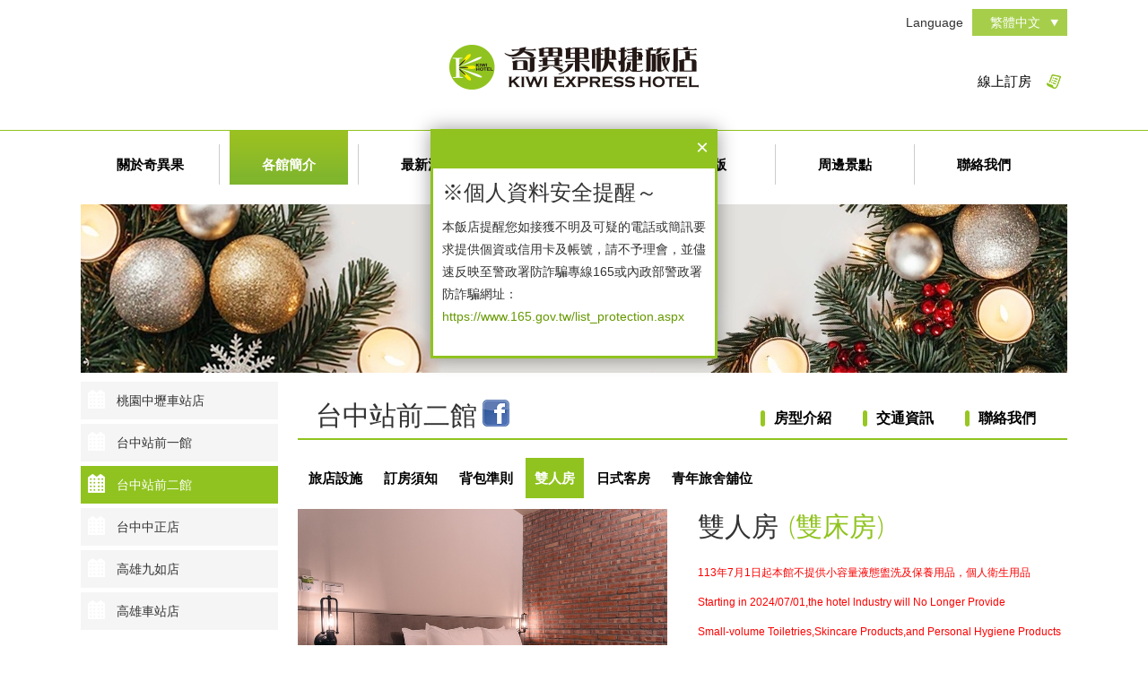

--- FILE ---
content_type: text/html;charset=utf-8
request_url: https://www.rs-kiwihotel.com/web/summary/49/96
body_size: 33143
content:
<!doctype html>
<html>
<head>
<meta http-equiv="Content-Type" content="text/html; charset=utf-8" />
<title>台灣自由行|背包客旅店|高雄旅館--奇異果快捷旅店</title>
<meta name="keywords" content="出差住宿、Taiwan hotel、台中飯店、台灣自由行、背包客住宿、背包客旅店、台中旅館、高雄旅館、出差旅館、台中住宿、高雄住宿">
<meta name="description" content="奇異果快捷旅店是瑞石旅館事業集團旗下第一個獨立品牌，「從旅客的角度出發，用心服務與旅客互動」，目前分店有台中旅館.高雄旅館，主打平價時尚.乾淨，是自由行.陸客自由行.背包客住宿就找奇異果旅館、旅店、飯店.出差住宿旅館推薦">
<meta name="viewport" content="width=device-width, initial-scale=1.0, maximum-scale=1.0, user-scalable=0">
<script type="text/javascript" src="https://www.rs-kiwihotel.com/files/js/jquery-1.10.2.min.js"></script>
<script src="https://www.rs-kiwihotel.com/files/js/libs/jquery-1.8.3.min.js"></script> 
<script src="https://www.rs-kiwihotel.com/files/js/libs/jquery-debounce-min.js"></script>
<script src="https://www.rs-kiwihotel.com/files/js/libs/jquery.easing.min.js"></script>
<script src="https://www.rs-kiwihotel.com/files/js/libs/jquery.fittoparent.js"></script>
<script src="https://www.rs-kiwihotel.com/files/js/libs/jquery.localscroll.js"></script>
<script src="https://www.rs-kiwihotel.com/files/js/libs/jquery.scrollto.js"></script>
<script src="https://www.rs-kiwihotel.com/files/js/jquery.cycle/jquery.cycle2.min.js"></script>
<script src="https://www.rs-kiwihotel.com/files/js/jquery.cycle/jquery.cycle2.center.js"></script>
<script src="https://www.rs-kiwihotel.com/files/js/effect.js"></script>
<div id="fb-root"></div>
<script>(function(d, s, id) {
  var js, fjs = d.getElementsByTagName(s)[0];
  if (d.getElementById(id)) return;
  js = d.createElement(s); js.id = id;
  js.src = "//connect.facebook.net/zh_TW/sdk.js#xfbml=1&version=v2.5&appId=254778814538920";
  fjs.parentNode.insertBefore(js, fjs);
}(document, 'script', 'facebook-jssdk'));</script>

<link rel="stylesheet" href="https://www.rs-kiwihotel.com/files/js/css/jquery-ui-1.10.3.custom.min.css" />
<script src="https://www.rs-kiwihotel.com/files/js/jquery-ui-1.10.3.custom.min.js"></script>

<!-- 針對 IE7 使用者顯示 Chrome 安裝提示 --> 
<!--[if lt IE 7 ]>
<script>
  $body.attr({style:"overflow: hidden !important; background-attachment: fixed !important;"});
  $('#wrapper').attr({style:"display: none !important;"});
</script>
<div class="ie">
  <p><img src="images/old.png" width="36" height="35"  alt=""/></p>
  <h2>您瀏覽器版本太舊了</h2>
  <h4>Internet Explorer 6 於2001年8月27日發行</h4>
  <h4>Internet Explorer 7 於2006年10月18日發行之後就沒有再發行過次要更新版本</h4>
  <p>節錄自 <a href="http://zh.wikipedia.org/wiki/Internet_Explorer_7" target="_blank">維基百科</a> ， 建議使用 <a href="http://www.google.com/intl/zh-TW/chrome/" target="_blank">google chrome 瀏覽器</a></p> 
</div>
<![endif]-->

<link href="https://www.rs-kiwihotel.com/files/css/base.css" rel="stylesheet" type="text/css" />
<link href="https://www.rs-kiwihotel.com/files/css/main.css" rel="stylesheet" type="text/css" />
<link href='https://fonts.googleapis.com/css?family=Lato:300,400' rel='stylesheet' type='text/css'>
<link rel="stylesheet" href="https://maxcdn.bootstrapcdn.com/font-awesome/4.4.0/css/font-awesome.min.css">

<script type="text/javascript">
	var _Base_Url = 'https://www.rs-kiwihotel.com';
	var _page = 'summary';
</script>

<script>
  (function(i,s,o,g,r,a,m){i['GoogleAnalyticsObject']=r;i[r]=i[r]||function(){
  (i[r].q=i[r].q||[]).push(arguments)},i[r].l=1*new Date();a=s.createElement(o),
  m=s.getElementsByTagName(o)[0];a.async=1;a.src=g;m.parentNode.insertBefore(a,m)
  })(window,document,'script','//www.google-analytics.com/analytics.js','ga');

  ga('create', 'UA-35991015-12', 'auto');
  ga('send', 'pageview');

</script><link type="text/css" href="http://kiwi.magic99-seo.com/files/js/fancyBox2/source/jquery.fancybox.css" rel="stylesheet">
<script type="text/javascript" src="http://kiwi.magic99-seo.com/files/js/fancyBox2/source/jquery.fancybox.js"></script>
<script type="text/javascript">
		$(function() {
			$('.pic_list>a').fancybox();
		}); 
	</script>
<meta property="og:title" content="台中站前二館" />
<meta property="og:type" content="article" />
<meta property="og:image" content="https://www.rs-kiwihotel.com/upload/201410281615352717.jpg" />
<!--<meta property="og:url" content="" />-->
<meta property="og:description" content="114年起旅宿業不提供小容量液態盥洗及保養用品，個人衛生用品
Starting in 2025,the hotel lndustry will No Longer Provide
Small-volume Toiletries,Skincare Products,and Personal Hygiene Products


	住房基本人數：2人
	房間坪數：約5坪
	地　　板：地毯
	浴　　室：部分浴缸/部分淋浴
	窗　　戶：部分有
	此床型為兩張單人床併床房型，可接受者再行下訂
	刷卡服務：接受VISA、MasterCard&nbsp;、國旅卡
	提供加人服務，現場加收費用：NT300元／人，費用內含:備品、枕頭、棉被（最多加1人）
	平日定義：週日~週四，假日定義：週五、週六
	登記入住時間：17:00，辦理退房時間：12:00
	房價已包含稅金和服務費
	注意事項：不可攜帶寵物、不可烹煮
	房間照片為現場實際拍攝之代表照片，房型依現場排房為主
	如有加床或其他特殊需求請旅客事先告知，以便本旅店提前為您準備!
	本旅店官網房價僅適用於官網訂房優惠!
	現場住宿房價及特殊例假日規定,如:連續假日、跨年、農曆過年...等,依現場公告為主，本旅店享有最終房價解釋權!

" />
</head>
<body>

<div id="wrapper">
  <!--header-->
  <div id="header">
    <div id="mobile_menu">
     <div id="mobile_lan">
        <div class="lan_header">
            <span>繁體中文</span>
            <ul class="lan_menu">
                <li><a href="http://cn.rs-kiwihotel.com/">簡体中文</a></li>
				<li><a href="http://en.rs-kiwihotel.com/">English</a></li>
                <li><a href="http://jp.rs-kiwihotel.com/">日本語</a></li>
            </ul>
        </div>
    </div>
    
    </div>
    <div id="logo"><a href="https://www.rs-kiwihotel.com"><img src="https://www.rs-kiwihotel.com/files/img/logo.png"/></a></div>
    <div id="lan">
        <div class="lan_header">
            <b>Language</b>
            <span>繁體中文</span>
            <ul class="lan_menu">
				<li><a href="http://cn.rs-kiwihotel.com/">簡体中文</a></li>
				<li><a href="http://en.rs-kiwihotel.com/">English</a></li>
				<li><a href="http://jp.rs-kiwihotel.com/">日本語</a></li>
            </ul>
        </div>
    </div>
    <div id="booking">
        <a href="#" class="subheader">線上訂房</a>
        <div class="submenu"> 
		              <a class="booking_tip_show" href="https://booking.taiwantravelmap.com/user/booking.aspx?m=853&lg=ch" target="_blank">桃園中壢車站店</a>
                      <a class="booking_tip_show" href="https://booking.taiwantravelmap.com/user/booking.aspx?m=318" target="_blank">台中站前一館</a>
                      <a class="booking_tip_show" href="https://booking.taiwantravelmap.com/user/booking.aspx?m=323" target="_blank">台中站前二館</a>
                      <a class="booking_tip_show" href="https://booking.taiwantravelmap.com/user/booking.aspx?m=317" target="_blank">台中中正店</a>
                      <a class="booking_tip_show" href="https://booking.taiwantravelmap.com/user/booking.aspx?m=329" target="_blank">高雄九如店</a>
                      <a class="booking_tip_show" href="https://booking.taiwantravelmap.com/user/booking.aspx?m=330" target="_blank">高雄車站店</a>
                  </div>
    </div>
    <div id="top_menu">
        <ul>
            <li><a href="https://www.rs-kiwihotel.com/web/about">關於奇異果</a></li>
            <li><a href="https://www.rs-kiwihotel.com/web/summary" class="cur">各館簡介</a></li>
            <li><a href="https://www.rs-kiwihotel.com/web/news">最新消息</a></li>
            <li><a href="https://www.rs-kiwihotel.com/web/media">媒體報導</a></li>
            <li><a href="https://www.rs-kiwihotel.com/web/guestbook">留言版</a></li>
            <li><a href="https://www.rs-kiwihotel.com/web/periphery">周邊景點</a></li>
            <li><a href="https://www.rs-kiwihotel.com/web/contact">聯絡我們</a></li> 
        </ul>
    </div> 
</div>
<script type="text/javascript">
	function reservationRoom(obj){
		var obj = $(obj);
		
		if(obj.val() != ''){
			window.open(obj.val());
		}
	}
</script>
  <!--content-->
  <div id="content">
        <div id="banner" ><img src="https://www.rs-kiwihotel.com/upload/otherAd_2.jpg" /></div>

    <div id="left_block">
      <div id="left_menu" class="summary">
        <ul>
                  <li><a href="https://www.rs-kiwihotel.com/web/summary/56">桃園中壢車站店</a></li>
                  <li><a href="https://www.rs-kiwihotel.com/web/summary/51">台中站前一館</a></li>
                  <li><a href="https://www.rs-kiwihotel.com/web/summary/49" class="cur">台中站前二館</a></li>
                  <li><a href="https://www.rs-kiwihotel.com/web/summary/43">台中中正店</a></li>
                  <li><a href="https://www.rs-kiwihotel.com/web/summary/45">高雄九如店</a></li>
                  <li><a href="https://www.rs-kiwihotel.com/web/summary/50">高雄車站店</a></li>
                </ul>
      </div>
      <div id="ad_box">
        <div class="cycle-slideshow"
        data-cycle-slides=">a"
        data-cycle-timeout="4000"
        data-cycle-center-horz="true"
        data-cycle-center-vert="true"
        data-cycle-loader="true" 
        data-allow-wrap="true"  
        >
              <a href="https://booking.taiwantravelmap.com/user/booking.aspx?m=317"><img src="https://www.rs-kiwihotel.com/upload/banner1/1.jpg" alt=""/></a>
    <a href=""><img src="https://www.rs-kiwihotel.com/upload/banner1/2.jpg" alt=""/></a>
    <a href="https://booking.taiwantravelmap.com/user/booking.aspx?m=330"><img src="https://www.rs-kiwihotel.com/upload/banner1/3.jpg" alt=""/></a>
    <a href="https://booking.taiwantravelmap.com/user/booking.aspx?m=323"><img src="https://www.rs-kiwihotel.com/upload/banner1/4.jpg" alt=""/></a>
    <a href="https://booking.taiwantravelmap.com/user/booking.aspx?m=329"><img src="https://www.rs-kiwihotel.com/upload/banner1/5.jpg" alt=""/></a>
        </div>
      </div>
    </div>
    
    <div id="main_block">
      <div id="summary_box">
              <div class="links">
          <a href="https://www.rs-kiwihotel.com/web/summary/49">房型介紹</a>
          <a href="https://www.rs-kiwihotel.com/web/summary_t/49">交通資訊</a>
          <a href="https://www.rs-kiwihotel.com/web/summary_c/49">聯絡我們</a>
        </div>
        <h1>台中站前二館 
        			<a href="https://www.facebook.com/profile.php?id=100063904181533&ref=pages_you_manage"><img src="https://www.rs-kiwihotel.com/upload/201601111449456439.png" style="max-height: 50px; max-width: 50px;" /></a>
				</h1>
        <div class="list">
          <ul>
			              <li><a href="https://www.rs-kiwihotel.com/web/summary/49/95">旅店設施</a></li>
                          <li><a href="https://www.rs-kiwihotel.com/web/summary/49/93">訂房須知</a></li>
                          <li><a href="https://www.rs-kiwihotel.com/web/summary/49/94">背包準則</a></li>
                          <li><a href="https://www.rs-kiwihotel.com/web/summary/49/96" class="cur">雙人房</a></li>
                          <li><a href="https://www.rs-kiwihotel.com/web/summary/49/97">日式客房</a></li>
                          <li><a href="https://www.rs-kiwihotel.com/web/summary/49/98">青年旅舍舖位</a></li>
                      </ul>
          <div class="clear"></div>
        </div>
        	<script type="text/javascript">
		$(function() {
			$('.pic_list>a').fancybox();
		}); 
	</script>
        <div class="cover">
          <div class="slideshow"
            data-cycle-timeout="0"
            data-cycle-speed="800"
            data-cycle-manual-speed="600"
            data-cycle-center-horz="true"
            data-cycle-center-vert="true"
            data-cycle-loader="true" 
            data-allow-wrap="true"
            data-cycle-pager=" .pic_list"
            data-cycle-pager-template="<a href= {{src}} class='fitimg item' data-fancybox-group='gallery'><img src= {{src}} /></a>"
            data-cycle-auto-height=container
            data-cycle-pager-event="mouseover"
            >
                               <img src="https://www.rs-kiwihotel.com/upload/201410281615352717.jpg" />
                               <img src="https://www.rs-kiwihotel.com/upload/201410281629270161.jpg" />
                               <img src="https://www.rs-kiwihotel.com/upload/201410281629271441.jpg" />
                               <img src="https://www.rs-kiwihotel.com/upload/201410281615351945.jpg" />
                               <img src="https://www.rs-kiwihotel.com/upload/201410281615358101.jpg" />
                               <img src="https://www.rs-kiwihotel.com/upload/201410281617163187.jpg" />
                               <img src="https://www.rs-kiwihotel.com/upload/201410281615340169.jpg" />
                               <img src="https://www.rs-kiwihotel.com/upload/201410281615345474.jpg" />
                               <img src="https://www.rs-kiwihotel.com/upload/201410281616162868.jpg" />
                               <img src="https://www.rs-kiwihotel.com/upload/201410281615346489.jpg" />
                               <img src="https://www.rs-kiwihotel.com/upload/201410281616163293.jpg" />
                               <img src="https://www.rs-kiwihotel.com/upload/201410281634544688.jpg" />
                               <img src="https://www.rs-kiwihotel.com/upload/201410281615341490.jpg" />
                               <img src="https://www.rs-kiwihotel.com/upload/201410281615347321.jpg" />
                               <img src="https://www.rs-kiwihotel.com/upload/201410281615348992.jpg" />
                               <img src="https://www.rs-kiwihotel.com/upload/201410281615352357.jpg" />
                               <img src="https://www.rs-kiwihotel.com/upload/201410281635179514.jpg" />
                               <img src="https://www.rs-kiwihotel.com/upload/201410281617428536.jpg" />
                               <img src="https://www.rs-kiwihotel.com/upload/201410281617436365.jpg" />
                               <img src="https://www.rs-kiwihotel.com/upload/201410281618374489.jpg" />
                               <img src="https://www.rs-kiwihotel.com/upload/201410281634545089.jpg" />
                               <img src="https://www.rs-kiwihotel.com/upload/201410281620153791.jpg" />
                               <img src="https://www.rs-kiwihotel.com/upload/201410281618374633.jpg" />
                               <img src="https://www.rs-kiwihotel.com/upload/201410281620152992.jpg" />
                               <img src="https://www.rs-kiwihotel.com/upload/201410281635179492.jpg" />
                               <img src="https://www.rs-kiwihotel.com/upload/202404212047188752.jpg" />
                      </div>
            <div class="pic_list"></div>
        </div>
        <div class="info">
          <div class="title">雙人房<span>(雙床房)</span></div>
          <h4><span style="font-size:12px"><span style="color:rgb(255, 0, 0); font-family:微軟正黑體,microsoft jhenghei,helvetica,arial,sans-serif">113年7月1日起本館不提供小容量液態盥洗及保養用品，個人衛生用品</span><br />
<span style="color:rgb(255, 0, 0); font-family:微軟正黑體,microsoft jhenghei,helvetica,arial,sans-serif">Starting in 2024/07/01,the hotel lndustry will No Longer Provide</span><br />
<span style="color:rgb(255, 0, 0); font-family:微軟正黑體,microsoft jhenghei,helvetica,arial,sans-serif">Small-volume Toiletries,Skincare Products,and Personal Hygiene Products</span></span></h4>
          
            <div class="spe">
            <table>
			<tr>                    <td>住宿</td>
                                <td>簡約</td>
                                <td>豪華</td>
                                <td>其他</td>
                                <td>政策</td>
            </tr><tr>                    <td>定價</td>
                                <td>6800</td>
                                <td>6800</td>
                                <td>雙人房</td>
                                <td>簡易式早餐</td>
            </tr><tr>                    <td>平日</td>
                                <td>980起</td>
                                <td>1180起</td>
                                <td>雙床房</td>
                                <td>特約停車場</td>
            </tr><tr>                    <td>假日</td>
                                <td>2380起</td>
                                <td>2580起</td>
                                <td>禁菸房</td>
                                <td>無免費接送</td>
            </tr><tr>                    <td>加人</td>
                                <td>300/人</td>
                                <td>300/人</td>
                                <td>盥洗用品</td>
                                <td>含稅和備品</td>
            </tr>            </table>
            </div>
          
                              		<a href="https://booking.taiwantravelmap.com/user/booking.aspx?m=323" target="_blank" class="btn_booking">我要訂房</a> <div class="fb-like" data-share="true" data-layout="button_count"></div>
                  </div>
        <div class="clear"></div>
        
                <h2>飯店設施</h2>
        <div class="equ">
          <table>
                      <tr>
              <th width="120">飯店設施及服務</th>
              <td>
                              	<dl>
                        <dt><img src="https://www.rs-kiwihotel.com/files/img/icon/02.png" style="width:24px; height:24px;" width="24" height="24" /></dt>
                        <dd>商務中心</dd>
                    </dl>
				                	<dl>
                        <dt><img src="https://www.rs-kiwihotel.com/files/img/icon/05.png" style="width:24px; height:24px;" width="24" height="24" /></dt>
                        <dd>洗衣房</dd>
                    </dl>
				                	<dl>
                        <dt><img src="https://www.rs-kiwihotel.com/files/img/icon/10.png" style="width:24px; height:24px;" width="24" height="24" /></dt>
                        <dd>無菸房</dd>
                    </dl>
				                	<dl>
                        <dt><img src="https://www.rs-kiwihotel.com/files/img/icon/11.png" style="width:24px; height:24px;" width="24" height="24" /></dt>
                        <dd>電梯</dd>
                    </dl>
				                	<dl>
                        <dt><img src="https://www.rs-kiwihotel.com/files/img/icon/13.png" style="width:24px; height:24px;" width="24" height="24" /></dt>
                        <dd>熨衣板</dd>
                    </dl>
				                	<dl>
                        <dt><img src="https://www.rs-kiwihotel.com/files/img/icon/16.png" style="width:24px; height:24px;" width="24" height="24" /></dt>
                        <dd>自行車租借</dd>
                    </dl>
				                	<dl>
                        <dt><img src="https://www.rs-kiwihotel.com/files/img/icon/20.png" style="width:24px; height:24px;" width="24" height="24" /></dt>
                        <dd>洗衣服務</dd>
                    </dl>
				                	<dl>
                        <dt><img src="https://www.rs-kiwihotel.com/files/img/icon/21.png" style="width:24px; height:24px;" width="24" height="24" /></dt>
                        <dd>客房服務</dd>
                    </dl>
				                	<dl>
                        <dt><img src="https://www.rs-kiwihotel.com/files/img/icon/23.png" style="width:24px; height:24px;" width="24" height="24" /></dt>
                        <dd>每日報紙</dd>
                    </dl>
				              </td>
            </tr>
                                    <tr>
              <th width="120">房間設施</th>
              <td>
                              	<dl>
                        <dt><img src="https://www.rs-kiwihotel.com/files/img/icon/25.png" style="width:24px; height:24px;" width="24" height="24" /></dt>
                        <dd>空調</dd>
                    </dl>
				                	<dl>
                        <dt><img src="https://www.rs-kiwihotel.com/files/img/icon/26.png" style="width:24px; height:24px;" width="24" height="24" /></dt>
                        <dd>電話</dd>
                    </dl>
				                	<dl>
                        <dt><img src="https://www.rs-kiwihotel.com/files/img/icon/27.png" style="width:24px; height:24px;" width="24" height="24" /></dt>
                        <dd>吹風機</dd>
                    </dl>
				                	<dl>
                        <dt><img src="https://www.rs-kiwihotel.com/files/img/icon/29.png" style="width:24px; height:24px;" width="24" height="24" /></dt>
                        <dd>書桌</dd>
                    </dl>
				                	<dl>
                        <dt><img src="https://www.rs-kiwihotel.com/files/img/icon/31.png" style="width:24px; height:24px;" width="24" height="24" /></dt>
                        <dd>茶/咖啡機</dd>
                    </dl>
				                	<dl>
                        <dt><img src="https://www.rs-kiwihotel.com/files/img/icon/32.png" style="width:24px; height:24px;" width="24" height="24" /></dt>
                        <dd>衞星電視/有線電視</dd>
                    </dl>
				                	<dl>
                        <dt><img src="https://www.rs-kiwihotel.com/files/img/icon/34.png" style="width:24px; height:24px;" width="24" height="24" /></dt>
                        <dd>液晶電視/離子屏幕</dd>
                    </dl>
				                	<dl>
                        <dt><img src="https://www.rs-kiwihotel.com/files/img/icon/40.png" style="width:24px; height:24px;" width="24" height="24" /></dt>
                        <dd>免費無線上網</dd>
                    </dl>
				                	<dl>
                        <dt><img src="https://www.rs-kiwihotel.com/files/img/icon/44.png" style="width:24px; height:24px;" width="24" height="24" /></dt>
                        <dd>淋浴器</dd>
                    </dl>
				                	<dl>
                        <dt><img src="https://www.rs-kiwihotel.com/files/img/icon/45.png" style="width:24px; height:24px;" width="24" height="24" /></dt>
                        <dd>浴缸</dd>
                    </dl>
				                	<dl>
                        <dt><img src="https://www.rs-kiwihotel.com/files/img/icon/47.png" style="width:24px; height:24px;" width="24" height="24" /></dt>
                        <dd>文具信紙</dd>
                    </dl>
				                	<dl>
                        <dt><img src="https://www.rs-kiwihotel.com/files/img/icon/48.png" style="width:24px; height:24px;" width="24" height="24" /></dt>
                        <dd>旅館簡介</dd>
                    </dl>
				                	<dl>
                        <dt><img src="https://www.rs-kiwihotel.com/files/img/icon/49.png" style="width:24px; height:24px;" width="24" height="24" /></dt>
                        <dd>免費瓶裝水</dd>
                    </dl>
				                	<dl>
                        <dt><img src="https://www.rs-kiwihotel.com/files/img/icon/50.png" style="width:24px; height:24px;" width="24" height="24" /></dt>
                        <dd>茶/咖啡包</dd>
                    </dl>
				                	<dl>
                        <dt><img src="https://www.rs-kiwihotel.com/files/img/icon/51.png" style="width:24px; height:24px;" width="24" height="24" /></dt>
                        <dd>洗髮精</dd>
                    </dl>
				                	<dl>
                        <dt><img src="https://www.rs-kiwihotel.com/files/img/icon/52.png" style="width:24px; height:24px;" width="24" height="24" /></dt>
                        <dd>淋浴乳</dd>
                    </dl>
				                	<dl>
                        <dt><img src="https://www.rs-kiwihotel.com/files/img/icon/53.png" style="width:24px; height:24px;" width="24" height="24" /></dt>
                        <dd>洗面乳</dd>
                    </dl>
				                	<dl>
                        <dt><img src="https://www.rs-kiwihotel.com/files/img/icon/54.png" style="width:24px; height:24px;" width="24" height="24" /></dt>
                        <dd>毛巾</dd>
                    </dl>
				                	<dl>
                        <dt><img src="https://www.rs-kiwihotel.com/files/img/icon/55.png" style="width:24px; height:24px;" width="24" height="24" /></dt>
                        <dd>室內施鞋</dd>
                    </dl>
				                	<dl>
                        <dt><img src="https://www.rs-kiwihotel.com/files/img/icon/56.png" style="width:24px; height:24px;" width="24" height="24" /></dt>
                        <dd>個人用品</dd>
                    </dl>
				              </td>
            </tr>
                      </table>
        
        
        </div>
                
        <h2>房間說明</h2>
        <div class="txt">
          <p><span style="color:#FF0000">114年起旅宿業不提供小容量液態盥洗及保養用品，個人衛生用品<br />
Starting in 2025,the hotel lndustry will No Longer Provide<br />
Small-volume Toiletries,Skincare Products,and Personal Hygiene Products</span></p>

<ul>
	<li>住房基本人數：2人</li>
	<li>房間坪數：約5坪</li>
	<li>地　　板：地毯</li>
	<li>浴　　室：部分浴缸/部分淋浴</li>
	<li>窗　　戶：部分有</li>
	<li><span style="color:#FF0000">此床型為兩張單人床併床房型，可接受者再行下訂</span></li>
	<li>刷卡服務：接受VISA、MasterCard&nbsp;、國旅卡</li>
	<li>提供加人服務，現場加收費用：NT300元／人，費用內含:備品、枕頭、棉被（最多加1人）</li>
	<li>平日定義：週日~週四，假日定義：週五、週六</li>
	<li>登記入住時間：17:00，辦理退房時間：12:00</li>
	<li>房價已包含稅金和服務費</li>
	<li>注意事項：不可攜帶寵物、不可烹煮</li>
	<li>房間照片為現場實際拍攝之代表照片，房型依現場排房為主</li>
	<li>如有加床或其他特殊需求請旅客事先告知，以便本旅店提前為您準備!</li>
	<li><span style="color:rgb(255, 0, 0)"><strong>本旅店官網房價僅適用於官網訂房優惠</strong></span><strong><span style="color:rgb(255, 0, 0)">!</span></strong></li>
	<li><strong><span style="color:rgb(255, 0, 0)"><strong><span style="color:rgb(255, 0, 0)"><strong><span style="color:rgb(255, 0, 0)">現場住宿房價及特殊例假日規定,如:連續假日、跨年、農曆過年...等,依現場公告為主，本旅店享有最終房價解釋權!</span></strong></span></strong></span></strong></li>
</ul>
        </div>
            </div>
    
    </div>
    <div class="clear"></div>
  </div>
  
  

  <!--footer-->
<div id="footer">
    <!--nav-->
    <div id="nav">
        <ul>
            <li class="mobile"> 
              <a href="#" class="subheader">線上訂房</a>
              <div class="submenu"> 
                                  <a class="booking_tip_show" href="https://booking.taiwantravelmap.com/user/booking.aspx?m=853&lg=ch" target="_blank">桃園中壢車站店</a>
                                  <a class="booking_tip_show" href="https://booking.taiwantravelmap.com/user/booking.aspx?m=318" target="_blank">台中站前一館</a>
                                  <a class="booking_tip_show" href="https://booking.taiwantravelmap.com/user/booking.aspx?m=323" target="_blank">台中站前二館</a>
                                  <a class="booking_tip_show" href="https://booking.taiwantravelmap.com/user/booking.aspx?m=317" target="_blank">台中中正店</a>
                                  <a class="booking_tip_show" href="https://booking.taiwantravelmap.com/user/booking.aspx?m=329" target="_blank">高雄九如店</a>
                                  <a class="booking_tip_show" href="https://booking.taiwantravelmap.com/user/booking.aspx?m=330" target="_blank">高雄車站店</a>
                              </div>
            </li>
            <li><a href="https://www.rs-kiwihotel.com/web/about">關於奇異果</a></li>
            <li><a href="https://www.rs-kiwihotel.com/web/summary">各館簡介</a></li>
            <li><a href="https://www.rs-kiwihotel.com/web/news">最新消息</a></li>
            <li><a href="https://www.rs-kiwihotel.com/web/media">媒體報導</a></li>
            <li><a href="https://www.rs-kiwihotel.com/web/guestbook">留言版</a></li>
            <li><a href="https://www.rs-kiwihotel.com/web/periphery">周邊景點</a></li>
            <li><a href="https://www.rs-kiwihotel.com/web/contact">聯絡我們</a></li>
        </ul>
    </div>
    <div id="info">
	  <p style="text-align:center"><span style="font-size:14px"><span style="color:#696969"><span style="font-family:arial,verdana,sans-serif">Copyright &copy; 2014 奇異果快捷旅店. All Rights Reserved.&nbsp;</span></span><a href="https://www.i-magic99.com/" style="font-family: Arial, Verdana, sans-serif; font-size: 12px; line-height: normal;"><span style="color:#99cc00">Design by Magic99</span></a></span></p>
    </div>
</div>

<div id="tips">
  <div class="close">×</div>
  <div class="txt">
    <h3>※個人資料安全提醒～</h3>
    <p>本飯店提醒您如接獲不明及可疑的電話或簡訊要求提供個資或信用卡及帳號，請不予理會，並儘速反映至警政署防詐騙專線165或內政部警政署防詐騙網址：<br>
    <a href="https://www.165.gov.tw/list_protection.aspx" target="_blank">https://www.165.gov.tw/list_protection.aspx</a></p>
  </div>
</div>
<div id="booking_tip">
  <div class="mask"></div>
  <div class="txt">
    <div class="close">×</div>
    <h3>您即將連結至線上訂房支付代收系統網頁</h3>
    <p>請先閱讀並遵守以下規定：</p>
    <ol>
      <li>訂房前請再次確認需求日期/房型/以便快速完成訂房。</li>
      <li>支付辦法/付款方式/收據/取消訂房請參閱系統流程說明。</li>
      <li>本公司人員及系統供應商不會主動打電話通知旅客在官網上訂房設定錯誤、分期付款、年費、或有新的優惠專案等情事 ,要求再次提供個資，旅客接獲相關電話請來電、e-mail至預訂旅館確認，或電洽內政部警政署防詐騙電話165專線諮詢。</li>
      <li>相關訂房規定流程說明>隱私權政策宣告>交易安全說明，請參閱訂房操作網頁下方網站宣告事宜。</li>
    </ol>
    <label><input type="checkbox" id="agree_1"> 已閱讀以上事項</label>
    <label><input type="checkbox" id="agree_2"> 同意繼續訂房</label>
    <input id="sendBooking" type="button" class="btn_send3" value="前往訂房網頁">
  </div>
</div>

<script type="text/javascript">
	//tips
	$('#tips .close').on('click', function() {
		$('#tips').hide(400);
	});
	
	//book_tips
	var urln;
	$('#booking_tip .close, #booking_tip .mask').on('click', function() {
		$('#booking_tip').hide(400);
		$('#booking_tip input[type=checkbox]').removeAttr('checked');
		$('#booking_tip #sendBooking').hide();
		urln = '';
	});
	
	$('.booking_tip_show').on('click', function() {
		$('#booking_tip').show(400);
		urln = $(this).attr('href');
		//console.log(urln);
		
		$('#sendBooking').on('touchstart click', function() {
			/*
			if($("#agree_1").attr('checked')!="checked"){
				alert("請打勾 - 已閱讀以上事項");
				return false;
			}
			if($("#agree_2").attr('checked')!="checked"){
				alert("請打勾 - 同意繼續訂房");
				return false;
			}
			*/
			window.open(urln,'_blank');
			setTimeout("$('#booking_tip').hide();$('#booking_tip input[type=checkbox]').removeAttr('checked');$('#booking_tip #sendBooking').hide();",1000);
			
			
			
			
			
		});
		return false;	
	});
	
	$('#booking_tip input[type=checkbox]').on('click', function() {
		
		if( $('#booking_tip input:checked').length == 2 ){
			$('#booking_tip #sendBooking').show(400,function() {$('#booking_tip').animate({scrollTop:400}, '200', 'swing')});
			
		}else{
			$('#booking_tip #sendBooking').hide(400);
		}
		
	});

	function reservationRoom(obj){
		var obj = $(obj);
		
		if(obj.val() != ''){
			window.open(obj.val());
		}
	}
</script></div>
</body>
</html>


--- FILE ---
content_type: text/css
request_url: https://www.rs-kiwihotel.com/files/css/base.css
body_size: 31101
content:
@charset "utf-8";
html, body, div, span, object, iframe, p, blockquote, pre, a, abbr, acronym, address, big, cite, code, del, dfn, em, img, ins, kbd, q, s, samp, small, strike, strong, sub, sup, tt, var, b, u, i, center, dl, dt, dd, ol, ul, li, fieldset, form, label, legend, table, caption, tbody, tfoot, thead, tr, article, aside, canvas, details, embed, figure, figcaption, footer, header, hgroup, menu, nav, output, ruby, section, summary, time, mark, audio, video, h1, h2, h3, h4, h5, h6 { margin: 0; padding: 0; border: 0; outline: 0; font-size: 100%; vertical-align: baseline; background: transparent; font-style: normal; }
article, aside, details, figcaption, figure, footer, header, hgroup, nav, section { display: block; }
img, video { height: auto; }
blockquote, q { quotes: none; }
blockquote p:before, blockquote p:after, q:before, q:after { content: ''; content: none; }
/* Table reset */
table { border-collapse: collapse; border-spacing: 0; }
caption, th, td { text-align: left; vertical-align: top; font-weight: normal; }
thead th, thead td { font-weight: bold; vertical-align: bottom; }
/* Image inside */
a img, th img, td img { vertical-align: top; }
/* Webkit browsers reset margin */
button, input, select, textarea { margin: 0; }
textarea { overflow: auto; }
/* Normalize buttons in IE */
button { width: auto; overflow: visible; }
/* Hand cursor on clickable controls */
input[type=button], input[type=submit], button { cursor: pointer; }
/* Trick with vertical align for radio and checkbox  */
input[type="radio"], input[type="checkbox"] { font-size: 110%; }
/* Horizontal rule reset  */
hr { display: block; height: 1px; border: 0; border-top: 1px solid #ddd; }
/* Clearfix */
.group:after { content: "."; display: block; height: 0; clear: both; visibility: hidden; }
/* =Typography
-----------------------------------------------------------------------------*/
body { background: #ffffff; color: #000000; font-size: 0.875em; line-height: 1.5em; font-family: Arial, sans-serif; }
a { color: #336699; }
a:focus, a:hover { color: #c72020; }
h1, h2, h3, h4, h5, h6 { font-family: Arial, sans-serif; font-weight: normal; }
h1 { font-size: 2.142em; line-height: 1.1333em; margin-bottom: .2666em; }
h2 { font-size: 1.714em; line-height: 1.1666em; margin-bottom: .4555em; }
h3 { font-size: 1.429em; line-height: 1.4em; margin-bottom: .4em; }
h4 { font-size: 1.143em; line-height: 1.5em; margin-bottom: .4555em; }
h5 { font-size: 1em; line-height: 1.5em; margin-bottom: .5em; }
h6 { font-size: 0.857em; line-height: 1.5em; margin-bottom: .4555em; text-transform: uppercase; }
hgroup h1, hgroup h2, hgroup h3, hgroup h4, hgroup h5, hgroup h6 { margin-bottom: 0; }
hgroup { margin-bottom: 0.6em; }
.subheader { font-weight: 300; color: #888; }
h1.subheader { font-size: 1.357em; line-height: 1.263em; }
h2.subheader { font-size: 1.214em; line-height: 1.412em; }
h3.subheader { font-size: 1em; line-height: 1.286em; }
h4.subheader, h5.subheader { font-size: 0.95em; line-height: 1.385em; }
h6.subheader { font-size: 0.8em; line-height: 1.364em; }
p, ul, ol, dl, dd, dt, blockquote, td, th { line-height: 1.85em; }
ul, ol, ul ul, ol ol, ul ol, ol ul { margin: 0 0 0 2em; }
ol ol li { list-style-type: lower-alpha; }
ol ol ol li { list-style-type: lower-roman; }
p, ul, ol, blockquote, hr, pre, table, form, fieldset { margin-bottom: 1.5em; }
blockquote { margin-bottom: 1.5em; padding-left: 1.5em; border-left: 1px solid #ccc; color: #555555; }
blockquote small, cite { color: #999999; font-style: normal; }
blockquote p { font-size: 1.1em; margin-bottom: .5em; font-style: italic; }
small, blockquote cite { font-size: 0.85em; line-height: 1; }
blockquote .pull-right, .row blockquote .pull-right { float: none; text-align: right; display: block; }
address { font-style: italic; }
del { text-decoration: line-through; }
abbr[title], dfn[title] { border-bottom: 1px dotted #000; cursor: help; }
strong, b { font-weight: bold; }
em, i { font-style: italic; }
sub, sup { font-size: 0.7em; line-height: 0; position: relative; }
sup { top: -0.5em; }
sub { bottom: -0.25em; }
figcaption { font-size: 0.85em; font-style: italic; }
ins, mark { background-color: #ffee55; color: #000000; text-decoration: none; }
pre, code, kbd, samp { font-size: 90%; font-family: Arial, sans-serif; }
pre { font-size: 90%; color: #444; background: #f5f5f5; padding: .85em; white-space: pre-wrap; overflow: auto; }
code { padding: 2px 3px; display: inline-block; line-height: 1; background: #f5f5f5; border: 1px solid #ddd; }
kbd { padding: 0 .4em; border-radius: .3em; box-shadow: 0 2px 0 rgba(0, 0, 0, 0.2), 0 0 0 1px #ffffff inset; background-color: #fafafa; border-color: #ccc #ccc white; border-style: solid solid none; border-width: 1px 1px medium; color: #444; font-weight: normal; white-space: nowrap; }
input[type="text"], input[type="password"], input[type="email"], input[type="phone"], textarea { font-size: .95em; }
fieldset { padding: 2em 1.5em; margin-bottom: 1.5em; border: 1px solid #dddddd; }
legend { font-size: 1.2em; text-transform: uppercase; font-weight: bold; padding: 0 1em; }
tfoot th, tfoot td { background-color: #f2f2f2; }
th { color:#000; padding: 0.5em 1em; font-weight:bold; border-bottom: 1px solid #eee;}
td { color:#999; border-bottom: 1px solid #eee; padding: 0.5em 1em; }
.com { color: #888; }
.lit { color: #195f91; }
.pun, .opn, .clo { color: #93a1a1; }
.fun { color: #005cb9; }
.str, .atv { color: #8A6343; }
.kwd, .linenums, .tag { color: #000; }
.typ, .atn, .dec, .var { color: #666; }
.pln { color: #5890AD; }
/* =Tables
-----------------------------------------------------------------------------*/
table caption { text-transform: uppercase; font-weight: bold; padding-left: 0.5em; color: #666; }
table.simple td, table.simple th { border: none; padding: 0.75em 0.7em 0.75em 0; }
table.bordered td, table.bordered th { border: 1px solid #ddd; }
table.stroked td, table.stroked th { border-bottom: 1px solid #eee; }
table.striped tbody tr:nth-child(odd) td { background-color: #f8f8f8; }
table.hovered tbody tr:hover td, table.hovered thead tr:hover th { background-color: #f6f6f6; }
.thead-gray td, .thead-gray th { background-color: #f0f0f0; }
.thead-black td, .thead-black th { font-weight: normal; color: #f6f6f6; color: rgba(255, 255, 255, 0.9); background-color: #222; }
table.bordered .thead-black td, table.bordered .thead-black th { border: 1px solid #444; }
/* =Forms
-----------------------------------------------------------------------------*/
.forms label { display: block; margin-bottom: 2px; }
.descr { color: #999999; font-size: 0.85em; line-height: 1.5em; }
div.descr { margin: 4px 0; }
.columnar div.descr { margin-bottom: 10px; }
.forms ul { list-style: none; margin: 0; }
.forms ul li { margin-bottom: 10px; }
.forms.columnar ul li { margin-bottom: 15px; }
/* liner fieldset */
fieldset.liner { border: none; padding: 0; }
fieldset.liner legend { padding: 0; width: 100%; padding-bottom: 12px; }
fieldset.liner legend span { padding: 0; padding-bottom: 8px; border-bottom: 1px solid #eee; display: block; }
/* multicolumn */
.forms ul.multicolumn:after { content: "."; display: block; height: 0; clear: both; visibility: hidden; }
.forms ul.multicolumn li { float: left; margin-right: 12px; margin-bottom: 0; line-height: 1.8em; }
.forms ul.multicolumn li label { margin-bottom: 0; }
.forms ul.multicolumn li.width-50 { width: 48%; margin-right: 2%; }
.forms ul.multicolumn li.width-33 { width: 31%; margin-right: 2%; }
/* columnar */
.forms.columnar legend { margin-bottom: 1em; }
.forms.columnar label { float: left; width: 150px; text-align: right; margin-right: 20px; }
.forms.columnar .push, .forms.columnar div.descr { margin-left: 170px; }
.forms.columnar li fieldset label { float: none; width: auto; text-align: left; margin-right: 0; }
.forms.columnar li fieldset { border: none; padding: 0; margin: 0; padding-left: 170px; position: relative; }
.forms.columnar li fieldset section { padding: 0; position: absolute; width: 150px; text-align: right; left: 0; top: 0; }
.forms.columnar li fieldset section label { float: none; width: auto; margin-right: 0; text-align: right; }
.forms.columnar li fieldset div.descr { margin-left: 0; }
/* section */
.forms li.form-section { font-weight: bold; border-bottom: 1px solid #eee; padding: 1.5em 0 .7em 0; font-size: 1.1em; margin-bottom: 1.5em; }
.columnar li.form-section { padding-left: 170px; }
/* tableforms */
table.tableforms td { font-size: 90%; padding: 1px 10px 3px 0 !important; border: none; }
table.tableforms tr.labels td { padding-top: .8em !important; font-weight: bold; }
input[type="radio"], input[type="checkbox"] { position: relative; top: -1px; }
input[type="text"], input[type="password"], input[type="email"], input[type="url"], input[type="phone"], textarea { position: relative; z-index: 2; height: 23px; border: 1px solid #ccc; margin: 0; padding: 1px 2px; background-color: white; color: #333; font-size: .95em; line-height: 1; border-radius: 1px; -webkit-transition: border ease 0.5s; -moz-transition: border ease 0.5s; -ms-transition: border ease 0.5s; -o-transition: border ease 0.5s; transition: border ease 0.5s; }
textarea { line-height: 1.4em; }
/* Errors and Success */
.error, .success { margin-left: 5px; font-weight: normal; font-size: 0.85em; }
input.input-error, textarea.input-error, select.input-error, .input-error { border-color: #da3e5a; box-shadow: 0 0 0 2px rgba(218, 62, 90, 0.3), 0 1px 2px rgba(0, 0, 0, 0.2) inset; }
input.input-success, textarea.input-success, select.input-success, .input-success { border-color: #18a011; box-shadow: 0 0 0 2px rgba(24, 160, 17, 0.3), 0 1px 2px rgba(0, 0, 0, 0.2) inset; }
input.input-gray, textarea.input-gray, select.input-gray, .input-gray { border-color: #ccc; box-shadow: 0 0 0 2px rgba(204, 204, 204, 0.3), 0 1px 2px rgba(0, 0, 0, 0.2) inset; }
input:focus, textarea:focus { outline: none; border-color: #5ca9e4; box-shadow: 0 0 0 2px rgba(70, 161, 231, 0.3), 0 1px 2px rgba(0, 0, 0, 0.2) inset; }
input.input-search, input[type="search"] { padding-right: 10px; padding-left: 10px; margin-bottom: 0; border-radius: 15px; }
.input-append, .input-prepend { display: inline-block; background-color: #eee; height: 23px; border: 1px solid #ccc; margin: 0; padding: 1px 8px; color: #333; font-size: 1em; line-height: 23px; }
.input-prepend { margin-right: -1px; }
.input-append { position: relative; z-index: 1; margin-left: -1px; }
/* Placeholders */
::-webkit-input-placeholder { color: #999999; padding: 1px 2px;}
/* FF19+ */
::-moz-placeholder { color: #999999;}
input:-moz-placeholder, textarea:-moz-placeholder { color: #999999;}
:-ms-input-placeholder { color: #999999;}



.btn { text-decoration: none; color: #000; border-radius: 2px; border: 1px solid #ccc; padding: .5em 1.05em; font-weight: 500; font-size: .85em; background: #f3f2f2; background: -moz-linear-gradient(top, #ffffff 0%, #f3f2f2 100%); background: -webkit-gradient(linear, left top, left bottom, color-stop(0%, #ffffff), color-stop(100%, #f3f2f2)); background: -webkit-linear-gradient(top, #ffffff 0%, #f3f2f2 100%); background: -o-linear-gradient(top, #ffffff 0%, #f3f2f2 100%); background: -ms-linear-gradient(top, #ffffff 0%, #f3f2f2 100%); background: linear-gradient(to bottom, #ffffff 0%, #f3f2f2 100%);  filter: progid:DXImageTransform.Microsoft.gradient(startColorstr='#ffffff', endColorstr='#f3f2f2', GradientType=0);
}
.btn:hover { background: #fff; border: 1px solid #ddd; }
.btn-small { font-size: .7em; }
.btn-big { font-size: 1.2em; }
.btn-round { border-radius: 20px; }
.btn-full { width: 100%; }
.btn-active, .btn-active:hover, .btn.disabled, .btn[disabled] .btn-disabled, .btn-disabled:hover { background: #e3e3e3; border: 1px solid #ccc; text-shadow: 0 1px 1px #fff; }
.btn-active, .btn-active:hover { color: #666; }
.btn.disabled, .btn[disabled] .btn-disabled, .btn-disabled:hover { color: #999; }
.btn:focus .halflings, .btn:hover .halflings { color: #555555; }
.btn-active .halflings { color: #555; }
/* Group  */
.btn-group { display: inline-block; margin-right: 2px; vertical-align: bottom; }
.btn-group:after { content: "."; display: block; height: 0; clear: both; visibility: hidden; }
.btn-group > .btn, .btn-group > input { float: left; -moz-border-radius: 0; -webkit-border-radius: 0; border-radius: 0; margin-left: -1px; }
.btn-group > .btn:first-child { border-radius: 4px 0 0 4px; }
.btn-group > .btn:last-child { border-radius: 0 4px 4px 0; }
.btn-group > .btn.btn-round:first-child, .btn-group > .input-search:first-child { border-radius: 15px 0 0 15px; }
.btn-group > .btn.btn-round:last-child, .btn-group > .input-search:last-child { border-radius: 0 15px 15px 0; }
/* Append  */
.btn-append { margin-left: -2px; border-radius: 0 4px 4px 0; }
/* FF fix */
@-moz-document url-prefix("http://") {
 input[type=submit].btn::-moz-focus-inner,  button.btn::-moz-focus-inner {
 border: 0;
 padding: 0;
}
}
/* =Navs
-----------------------------------------------------------------------------*/
/* Horizontal */
.nav-h, .nav-g { margin-bottom: 1.5em; }
.nav-h:after, .nav-g:after { content: "."; display: block; height: 0; clear: both; visibility: hidden; }
.nav-h ul, .nav-g ul { list-style: none; margin: 0; }
.nav-h ul:after, .nav-g ul:after { content: "."; display: block; height: 0; clear: both; visibility: hidden; }
.nav-h ul li, .nav-g ul li { float: left; margin-right: 1.5em; }
.nav-h ul li a, .nav-h ul li span, .nav-g ul li a, .nav-g ul li span { display: block; }
.nav-h ul li a, .nav-g ul li a { color: #000000; text-decoration: none; }
.nav-h ul li a:hover, .nav-g ul li a:hover { color: #c72020; text-decoration: underline; }
.nav-h ul li span, .nav-g ul li span { color: #999999; }
/* Vertical */
.nav-v { margin-bottom: 1.5em; }
.nav-v ul { list-style: none; margin: 0; }
.nav-v ul li { border-bottom: 1px solid #eee; }
.nav-v ul li ul { margin-left: 2em; font-size: .95em; }
.nav-v ul li ul li:last-child { border-bottom: none; }
.nav-v ul li ul li a, .nav-v ul li ul li span { padding: 4px 0; }
.nav-v ul li a, .nav-v ul li span { display: block; padding: 5px 0; }
.nav-v ul li a { color: #000000; text-decoration: none; }
.nav-v ul li a:hover { color: #c72020; text-decoration: underline; }
.nav-v ul li span { color: #999999; }
/* Breadcrumbs */
.breadcrumbs { margin-bottom: 1.5em; }
.breadcrumbs:after { content: "."; display: block; height: 0; clear: both; visibility: hidden; }
.breadcrumbs ul { font-size: .9em; color: #999; list-style: none; margin: 0; }
.breadcrumbs ul:after { content: "."; display: block; height: 0; clear: both; visibility: hidden; }
.breadcrumbs ul li { float: left; margin-right: .5em; }
.breadcrumbs li + li:before { content: " > "; color: #999; font-size: 12px; margin-right: .5em; }
.breadcrumbs-sections li + li:before { content: " | "; }
.breadcrumbs-path li + li:before { content: " / "; }
.breadcrumbs ul li a { color: #666; text-decoration: none; }
.breadcrumbs ul li a.active { color: #999; }
.breadcrumbs ul li a:hover { color: #000; text-decoration: underline; }
/* Tabs */
.nav-tabs { border-bottom: 1px solid #e3e3e3; margin-bottom: 1.5em; }
.nav-tabs:after { content: "."; display: block; height: 0; clear: both; visibility: hidden; }
.nav-tabs ul { list-style: none; margin: 0; }
.nav-tabs ul:after { content: "."; display: block; height: 0; clear: both; visibility: hidden; }
.nav-tabs ul li { float: left; margin-right: 2px; }
.nav-tabs ul li a, .nav-tabs ul li span { display: block; line-height: 1; padding: 8px 12px 9px 12px; }
.nav-tabs ul li a { color: #777777; text-decoration: none; }
.nav-tabs ul li a:focus, .nav-tabs ul li a:hover { color: #000000; text-decoration: underline; }
.nav-tabs ul li .active, .nav-tabs ul li span { color: #000000; background: #fff; margin-top: -2px; position: relative; padding: 8px 11px 9px 11px; border: 1px solid #ddd; border-bottom: 1px solid #fff; bottom: -1px; }
.nav-tabs ul li .active { cursor: default; }
/* Pills */
.nav-pills { margin-bottom: 1em; }
.nav-pills:after { content: "."; display: block; height: 0; clear: both; visibility: hidden; }
.nav-pills ul { list-style: none; margin: 0; }
.nav-pills ul:after { content: "."; display: block; height: 0; clear: both; visibility: hidden; }
.nav-pills ul li { float: left; margin-right: .5em; margin-bottom: 0.5em; }
.nav-pills ul li a, .nav-pills ul li span { display: block; padding: 6px 11px; line-height: 1; }
.nav-pills ul li a { color: #000000; text-decoration: none; background-color: #f3f4f5; }
.nav-pills ul li a:hover { color: #555555; text-decoration: underline; }
.nav-pills ul li .active, .nav-pills ul li .active:hover, .nav-pills ul li span { padding: 5px 10px; border: 1px solid #ddd; background: none; }
.nav-pills ul li .active, .nav-pills ul li .active:hover { cursor: default; text-decoration: none; }
/* =Pagination
-----------------------------------------------------------------------------*/
.pagination { position: relative; left: -7px; margin-left: 0; list-style: none; }
.pagination:after { content: "."; display: block; height: 0; clear: both; visibility: hidden; }
.pagination li { float: left; margin-right: .5em; }
.pagination li a, .pagination li span { display: block; padding: 4px 7px; line-height: 1; color: #000; text-decoration: none; }
.pagination li span { border: 1px solid #ddd; }
.pagination li a:focus, .pagination li a:hover { text-decoration: underline; }
.label { border-radius: 2em; border: 1px solid #ddd; font-size: .7em; display: inline-block; font-weight: 600; line-height: 1.8em; padding: 0 1em; color: #000; text-decoration: none; }
.label:hover { border-color: #bbb; }
/* =Grid
-----------------------------------------------------------------------------*/
.row { margin-bottom: 1.5em; }
.container.row { margin-bottom: 0; }
.container:after, .row:after { content: "."; display: block; height: 0; clear: both; visibility: hidden; }
.half, .third, .quarter, .fifth, .sixth, .twothird, .twofifth, .threefifth, .fourfifth, .fivesixth, .threequarter { margin-left: 3.1914893617021276%; float: left; min-height: 1px; }
.half:first-child, .third:first-child, .quarter:first-child, .fifth:first-child, .sixth:first-child, .twothird:first-child, .twofifth:first-child, .threefifth:first-child, .fourfifth:first-child, .fivesixth:first-child, .threequarter:first-child { margin-left: 0; }
.sixth { width: 14.007092198581558%; }
.fifth { width: 17.4468085106383%; }
.quarter { width: 22.606382978723403%; }
.third { width: 31.205673758865245%; }
.half { width: 48.40425531914894%; }
.threequarter { width: 74.20212765957446%; }
.twothird { width: 65.60283687943262%; }
.twofifth { width: 38.08510638297872%; }
.threefifth { width: 58.72340425531915%; }
.fivesixth { width: 82.8014184397163%; }
.push-half, .push-threequarter, .push-quarter, .push-third, .push-twothird, .push-fifth, .push-twofifth, .push-threefifth, .push-fourfifth, .push-sixth, .push-fivesixth { position: relative; }
.push-half { left: 51.59574468085106%; }
.push-third { left: 34.39716312056737%; }
.push-quarter { left: 25.79787234042553%; }
.push-fifth { left: 20.638297872340427%; }
.push-sixth { left: 17.198581560283685%; }
.push-threequarter { left: 77.39361702127658%; }
.push-twothird { left: 68.79432624113474%; }
.push-twofifth { left: 41.27659574468085%; }
.push-threefifth { left: 61.91489361702128%; }
.push-fourfifth { left: 82.55319148936171%; }
.push-fivesixth { left: 85.99290780141843%; }
.split .half, .split .third, .split .quarter, .split .fifth, .split .sixth, .split .twothird, .split .twofifth, .split .threefifth, .split .fourfifth, .split .fivesixth, .split .threequarter { margin-left: 0; }
.split .half { width: 50%; }
.split .threequarter { width: 75%; }
.split .quarter { width: 25%; }
.split .third { width: 33.3%; }
.split .twothird { width: 66.6%; }
.split .fifth { width: 20%; } 
.split .twofifth { width: 40%; }
.split .threefifth { width: 60%; }
.split .fourfifth { width: 80%; }
.split .sixth { width: 16.6%; }
.split .fivesixth { width: 83.4%; }

.row .push-right { float: right; }
.row .centered { float: none; margin: 0 auto; }
/* =Blocks
-----------------------------------------------------------------------------*/
.block-two, .block-three, .block-four, .block-five, .block-six { list-style: none; margin-left: -3.1914893617021276%; margin-bottom: 0; }
.block-two:after, .block-three:after, .block-four:after, .block-five:after, .block-six:after { content: "."; display: block; height: 0; clear: both; visibility: hidden; }
.block-two > li, .block-three > li, .block-four > li, .block-five > li, .block-six > li { height: auto; float: left; margin-bottom: 1.5em; margin-left: 3.1914893617021276%; }
.block-two > li { width: 46.80851063829787%; }
.block-three > li { width: 30.141843971631204%; }
.block-four > li { width: 21.80851063829787%; }
.block-five > li { width: 16.80851063829787%; }
.block-six > li { width: 13.47517730496454%; }
/* =Goodies
-----------------------------------------------------------------------------*/
.image-left { float: left; margin: 0 1em 1em 0; }
.image-right { float: right; margin: 0 0 1em 1em; }
.image-left img, .image-right img { position: relative; top: .4em; }
.supersmall { font-size: 0.7em; }
.small { font-size: 0.85em; }
.big { font-size: 1.2em; }
input.big { padding: 2px 0; font-size: 1.2em; }
.text-centered { text-align: center; }
.uppercase { text-transform: uppercase; }
.nowrap { white-space: nowrap; }
.clear { clear: both; }
.last { margin-right: 0 !important; }
.pause { margin-bottom: 0.75em !important; }
.end { margin-bottom: 0 !important; }
.handle { cursor: move; }
.normal { font-weight: normal; }
.bold { font-weight: bold; }
.italic { font-style: italic; }
.req, .required { font-weight: normal; color: #da3e5a; }
.highlight { background-color: #e5ecf5 !important; }
/* Width */
.width-5{ width:5%; min-width:40px;}
.width-10{ width:10%;}
.width-15{ width:15%;}
.width-20{ width:20%;}
.width-25{ width:25%;}

.width-33{ width: 33%; }
.width-50{ width: 50%; }
.width-66{ width: 66%; }
.width-75{ width:75%;}
.width-90 { width: 90%; }
.width-100 { width: 100%; }
input.width-100 { width: 98.6%; }
textarea.width-100 { width: 99.4%; }
select.width-100 { width: 99.4%; }
/* Colors */
.black { color: #000000; }
.gray-dark { color: #555555; }
.gray { color: #777777; }
.gray-light { color: #999999; }
.white { color: #ffffff; }
.red, .error { color: #da3e5a; z-index: 100; padding: 5px; }
.green, .success { color: #18a011; }
/* Link Colors Hover */
a.white:focus, a.white:hover { color: #bfbfbf; color: rgba(255, 255, 255, 0.6); }
a.green:focus, a.green:hover, a.red:focus, a.red:hover, a.error:focus, a.error:hover { color: #000000; }

/* =Responsive Mobile
-----------------------------------------------------------------------------*/
@media only screen and (max-width: 767px) {
.row .half,  .row .third,  .row .quarter,  .row .fifth,  .row .sixth,  .row .twothird,  .row .twofifth,  .row .threefifth,  .row .fourfifth,  .row .fivesixth,  .row .threequarter { width: 100%; margin-left: 0; margin-bottom: 1.5em; }
.push-half,  .push-threequarter,  .push-quarter,  .push-third,  .push-twothird,  .push-fifth,  .push-twofifth,  .push-threefifth,  .push-fourfifth,  .push-sixth,  .push-fivesixth { left: 0; }
.row .pull-right { float: none; }
/*Blocks*/
.block-two,  .block-three,  .block-four,  .block-five,  .block-six { margin-left: 0; margin-bottom: 1.5em; }
.block-two > li,  .block-three > li,  .block-four > li,  .block-five > li,  .block-six > li { float: none; margin: 0; width: 100%; }
/*Forms*/
.forms.columnar label { float: none; text-align: left; width: auto; }
.forms.columnar .push,  .forms.columnar div.descr { margin-left: 0; }
.forms .multicolumn li { float: none; margin-right: 0; }
.forms .multicolumn li.width-50,  .forms .multicolumn li.width-33 { width: 100%; }
.forms.columnar li fieldset,  .forms.columnar li fieldset section,  .forms.columnar li fieldset section label,  .columnar li.form-section { width: 100%; padding-left: 0; text-align: left; position: static; }
.forms fieldset { padding: 0; padding-top: 1em; border: none; }
.forms fieldset legend { padding: 0; }
/*Navs*/
.nav-g,  .nav-g ul,  .nav-g ul li,  .nav-g,  .nav-v ul,  .nav-v,  .nav-tabs ul,  .nav-pills,  .nav-pills ul { float: none; }
.nav-g ul li { margin: 0; margin-bottom: 1px; }
.nav-tabs ul li { float: none; }
.nav-tabs ul li a,  .nav-tabs ul li span { margin-top: 0; bottom: 0; }
}
/* =============================================================================
   HTML5 顯示定義
   ========================================================================== */
article, aside, details, figcaption, figure, footer, header, hgroup, nav, section { display: block; }
audio, canvas, video { display: inline-block; *display: inline;
*zoom: 1;
}
audio:not([controls]) { display: none; }
[hidden] { display: none; }
/* =============================================================================
   印刷樣式
   ========================================================================== */
abbr[title] { border-bottom: 1px dotted; }
b, strong { font-weight: bold; }
blockquote { margin: 1em 40px; }
dfn { font-style: italic; }
hr { display: block; height: 1px; border: 0; border-top: 1px solid #ccc; margin: 1em 0; padding: 0; }
ins { background: #ff9; color: #000; text-decoration: none; }
mark { background: #ff0; color: #000; font-style: italic; font-weight: bold; }
/* 重新宣告固定寬度字體系列  */
pre, code, kbd, samp { font-family: monospace, monospace; _font-family: 'courier new', monospace; font-size: 1em; }
/* 改善所有瀏覽器中預先格式化之文字的可讀性 */
pre { white-space: pre; white-space: pre-wrap; word-wrap: break-word; }
q { quotes: none; }
q:before, q:after { content: ""; content: none; }
small { font-size: 85%; }
/* 放置下標字和上標字內容，而不影響行高 */
sub, sup { font-size: 75%; line-height: 0; position: relative; vertical-align: baseline; }
sup { top: -0.5em; }
sub { bottom: -0.25em; }
/* =============================================================================
   內嵌內容
   ========================================================================== */
/*
 * 1. 改善在 IE7 中縮放時的影像品質
 * 2. 移除影像容器上影像與邊框之間的間隙
 */
img { border: 0; -ms-interpolation-mode: bicubic; vertical-align: middle; }
/* 修正 IE9 中未隱藏的溢位 */
svg:not(:root) { overflow: hidden; }
/* =============================================================================
   圖表
   ========================================================================== */
figure { margin: 0; }
/* =============================================================================
   表單
   ========================================================================== */
form { margin: 0; }
fieldset { border: 0; margin: 0; padding: 0; }
/* 表示「label」會將焦點移至相關聯的表單元素 */
label { cursor: pointer; }
/* 
 * 1. 修正 IE6/7/8/9 中非繼承的顏色 
 * 2. 修正 IE6/7 中顯示異常的對齊 
 */
legend { border: 0; *margin-left: -7px;
padding: 0; }
/*
 * 1. 修正所有瀏覽器中非繼承的字體大小
 * 2. 移除 FF3/4 S5 Chrome 中的邊界
 * 3. 在所有瀏覽器中定義一致的垂直對齊顯示
 */
button, input, select, textarea { font-size: 100%; margin: 0; vertical-align: baseline; *vertical-align: middle;
}
/*
 * 1. 將行高定義為一般，以符合 FF3/4 (使用 UA 樣式表中的 !important 來設定)
 * 2. 修正 IE6/7 中顯示異常的內部間距
 */
button, input { line-height: normal; *overflow: visible;
}
/* 在「table」中重新加入內部間距，以避免 IE6/7 中的重疊和空白問題 */
table button, table input { *overflow: auto;
}
/*
 * 1. 顯示手掌游標，表示可點選的表單元素
 * 2. 允許 iOS 中可點選之表單元素的樣式
 */

button, input[type="button"], input[type="reset"], input[type="submit"] { cursor: pointer; -webkit-appearance: button; }
/* 一致的方塊大小和外觀 */
input[type="checkbox"], input[type="radio"] { box-sizing: border-box; }
input[type="search"] { -webkit-appearance: textfield; -moz-box-sizing: content-box; -webkit-box-sizing: content-box; box-sizing: content-box; }
input[type="search"]::-webkit-search-decoration {
-webkit-appearance: none;
}

/*  移除 FF3/4 中的內部內距和邊框 */

button::-moz-focus-inner, input::-moz-focus-inner {
border: 0;
padding: 0;
}
/* 
 * 1. 移除 IE6/7/8/9 中的預設垂直捲軸 
 * 2. 僅允許垂直調整大小
 */

textarea { overflow: auto; vertical-align: top; resize: vertical; }

/* 表單有效性的色彩 */
input:valid, textarea:valid {
}
input:invalid, textarea:invalid {
background-color: #f0dddd;
}
/* =============================================================================
   表格
   ========================================================================== */

table { border-collapse: collapse; border-spacing: 0; }
td { vertical-align: top; }
/* ==|== 非語意的 helper 類別 ========================================
   在進入此區段之前，請先定義您的樣式。
   ========================================================================== */
/* 用於影像取代 */
.ir { display: block; border: 0; text-indent: -999em; overflow: hidden; background-color: transparent; background-repeat: no-repeat; text-align: left; direction: ltr; }
.ir br { display: none; }
/* 同時在螢幕讀取器和瀏覽器中隱藏: h5bp.com/u */
.hidden { display: none !important; visibility: hidden; }
/* 僅垂直隱藏，但在螢幕讀取器中提供使用: h5bp.com/v */
.visuallyhidden { border: 0; clip: rect(0 0 0 0); height: 1px; margin: -1px; overflow: hidden; padding: 0; position: absolute; width: 1px; }
/* 擴充 .visuallyhidden 類別，以允許元素可在透過鍵盤瀏覽時取得焦點: h5bp.com/p */
.visuallyhidden.focusable:active, .visuallyhidden.focusable:focus { clip: auto; height: auto; margin: 0; overflow: visible; position: static; width: auto; }
/* 垂直隱藏且在螢幕讀取器中隱藏，但保留版面 */
.invisible { visibility: hidden; }
/* 包含浮動: h5bp.com/q */ 
.clearfix:before, .clearfix:after { content: ""; display: table; }
.clearfix:after { clear: both; }
.clearfix { zoom: 1; }

/* ==|== 列印樣式 =======================================================
   列印樣式。
   已內嵌，以避免必要的 HTTP 連線: h5bp.com/r
   ========================================================================== */
 
@media print {
/* 黑色的列印速度更快 */
* { background: transparent !important; color: black !important; text-shadow: none !important; filter: none !important; -ms-filter: none !important; }
a, a:visited { text-decoration: underline; }
a[href]:after { content: " (" attr(href) ")"; }
abbr[title]:after { content: " (" attr(title) ")"; }
/* 不要顯示影像的連結或 javascript/內部連結 */
.ir a:after, a[href^="javascript:"]:after, a[href^="#"]:after { content: ""; }
pre, blockquote { border: 1px solid #999; page-break-inside: avoid; }
thead { display: table-header-group; }
tr, img { page-break-inside: avoid; }
img { max-width: 100% !important; }
@page { margin: 0.5cm; }
p, h2, h3 { orphans: 3; widows: 3; }
h2, h3 { page-break-after: avoid; }
}



--- FILE ---
content_type: text/css
request_url: https://www.rs-kiwihotel.com/files/css/main.css
body_size: 29022
content:
@charset "utf-8";
/* =============================================================================
   BASIC
   ========================================================================== */
html, body { height: 100%; }
body { background: #FFF; }
body, th, td, input { font-family: "微軟正黑體","Microsoft Jhenghei",Helvetica,Arial,sans-serif; font-size: 14px; color:#333; }
a { text-decoration: none; }
b { font-weight: normal; }
h1, h2, h3, h4, h5, h6 { font-weight: normal; }
h1 { font-size: 30px; font-family: "微軟正黑體","Microsoft Jhenghei",Helvetica,Arial,sans-serif; }
h2 { font-size: 28px; font-family: "微軟正黑體","Microsoft Jhenghei",Helvetica,Arial,sans-serif; }
h3 { font-size: 24px; font-family: "微軟正黑體","Microsoft Jhenghei",Helvetica,Arial,sans-serif; }
h4 { font-size: 20px; font-family: "微軟正黑體","Microsoft Jhenghei",Helvetica,Arial,sans-serif; }
h5 { font-size: 18px; font-family: "微軟正黑體","Microsoft Jhenghei",Helvetica,Arial,sans-serif; }
h6 { font-size: 15px; font-family: "微軟正黑體","Microsoft Jhenghei",Helvetica,Arial,sans-serif; }
p { font-size:14px; line-height: 1.8em;}
a:link, a:visited { text-decoration: none; cursor: pointer; color:#669900;}


#mobile_menu{ display:none;}
/*Element*/
.fitimg{ position:relative; overflow:hidden; background: rgba(248,248,248,1.00); }
.fitimg img{ opacity:1; width:100%;
-webkit-transition: 0.4s ease-in-out;
   -moz-transition: 0.4s ease-in-out;
    -ms-transition: 0.4s ease-in-out;
     -o-transition: 0.4s ease-in-out;
        transition: 0.4s ease-in-out;
}
.fitimg a{ display:block;}
.ie{ position:fixed; width:60%; height:80%; padding:10% 20%; text-align:center; left:0; top:0; background: #CCC; z-index:9999; }
.ie h2, .ie h4{color:#333 !important;}
.ie p{ text-align:center; color:#333 !important; font-size:13px;}
.ie a{ color:#F36;}
.loading{ position:fixed; width:100%; height:100%; left:0; top:0; background: url(../img/loading.gif) no-repeat center center #FFF; z-index:2000;}


/*BLOCK*/
#wrapper{ position:absolute; top:0; left:0; z-index:1; width:100%; min-width:960px;}
#header{ position: relative; width:100%; min-width:960px; z-index:100; height:218px; margin: auto;}
#header ul, #header li{ list-style:none; margin:0; padding:0;}
#content{ position: relative; width:100%; max-width:1100px; min-width:960px; z-index:1; margin: auto; }
#footer{ position: relative; width:100%; max-width:1100px; min-width:960px; z-index:1; margin: auto; }
#left_block{ width:20%; float:left; min-height:300px; }
#left_block ul, #left_block li{ list-style:none; margin:0; padding:0;}
#main_block{ width:78%; float:right; min-height:300px; }


#logo{ position:absolute; z-index:200; top:40px; left:50%; width:278px; margin:0 0 0 -139px;}
#logo a{ display:block;}
#logo img{  width:100%; height:auto;}

#lan{ position: relative; z-index:200; width:100%; max-width:1100px; min-width:960px; margin:10px auto 0; height:30px;}
#lan .lan_header{ float:right;}
#lan .lan_header b{ display:block; float:left; line-height:30px; padding:0 10px 0 0;}
#lan .lan_header span{ display:block; float:left; line-height:30px; padding:0 30px 0 20px; background:url(../img/arrow_down.png) 90% center no-repeat #90c31f; color:#FFF; cursor:pointer; opacity:0.8;}
#lan .lan_header span:hover{ opacity:1; }
#lan .lan_header ul{ display:none; position:absolute; top:30px; right:0; width:106px; background:#90c31f; color:#FFF;}
#lan .lan_header ul li a{ display:block; padding:5px; text-align:center; color:#FFF;}
#lan .lan_header ul li a:hover{ color:#000;}

#booking{ position: relative; z-index:100; width:100%; max-width:1100px; min-width:960px; margin:40px auto 20px;}
#booking>a{ float:right; padding:0 40px; background: url(../img/icon_booking.png) no-repeat 94% center; color:#000; font-size:15px;}
#booking .submenu{ display:none; position:absolute; top:30px; right:0; width:106px; background:#90c31f; color:#FFF;}
#booking .submenu a{ display:block; padding:5px; text-align:center; color:#FFF;}
#booking .submenu a:hover{ color:#000;}



#top_menu{ position:absolute; top:135px; left:0; border-top: solid 1px #90c31f; width:100%;  height:76px;}
#top_menu ul, #top_menu li{ list-style:none; margin:0; padding:0;}
#top_menu>ul{  max-width:1100px; min-width:960px; margin:auto; text-align:center;}
#top_menu>ul>li{ float:left; font-size:15px; line-height:1em; font-weight:bold; padding:0 1%; margin:15px 0; text-align:center; border-left:solid 1px #CCC; width:12%;}
#top_menu>ul>li:first-child{ border-left:none;}
#top_menu>ul>li>a{ display:block; padding:30px 0 15px; margin:-15px 0 0 0;  color:#000; background:url(../img/top_menu_cur.png) repeat-x 0 -63px;
-webkit-transition: all 500ms cubic-bezier(0.680, 0, 0.265, 1); /* older webkit */
-webkit-transition: all 500ms cubic-bezier(0.680, -0.550, 0.265, 1.550); 
   -moz-transition: all 500ms cubic-bezier(0.680, -0.550, 0.265, 1.550); 
     -o-transition: all 500ms cubic-bezier(0.680, -0.550, 0.265, 1.550); 
        transition: all 500ms cubic-bezier(0.680, -0.550, 0.265, 1.550); /* easeInOutBack */

-webkit-transition-timing-function: cubic-bezier(0.680, 0, 0.265, 1); /* older webkit */
-webkit-transition-timing-function: cubic-bezier(0.680, -0.550, 0.265, 1.550); 
   -moz-transition-timing-function: cubic-bezier(0.680, -0.550, 0.265, 1.550); 
     -o-transition-timing-function: cubic-bezier(0.680, -0.550, 0.265, 1.550); 
       transition-timing-function: cubic-bezier(0.680, -0.550, 0.265, 1.550); /* easeInOutBack */
}
#top_menu>ul>li>a:hover, #top_menu>ul>li>a.cur{ color:#FFF;  background:url(../img/top_menu_cur.png) repeat-x 0 0 ;}

#banner{ position: relative; width:100%; max-width:1100px; min-width:960px; z-index:1; margin: auto; overflow:hidden;}
#banner img{ width:100%; height:auto !important;}
#inx_banner{ position: relative; width:100%; max-width:1100px; min-width:960px; z-index:1; margin: auto; overflow:hidden;}
#inx_banner .item { display:block; height:400px; margin:0 !important;}
#inx_banner .list{ text-align:center; position: relative; z-index:500; background:url(../img/inx_banner_list_bg.jpg) center 0 no-repeat; border-bottom: solid 1px #90c31f;}
#inx_banner .list a{ display:inline-block; width:127px; height:71px; margin:-8px 0 0 0; line-height:80px; font-size:15px; color:#333; background:url(../img/inx_banner_cur.png) 0 71px no-repeat;
-webkit-transition: 0.2s ease-in-out;
   -moz-transition: 0.2s ease-in-out;
    -ms-transition: 0.2s ease-in-out;
     -o-transition: 0.2s ease-in-out;
        transition: 0.2s ease-in-out;
}
#inx_banner .list a.cycle-pager-active{ color:#FFF; background:url(../img/inx_banner_cur.png) 0 0 no-repeat;}



#inx_ad_box{ position:relative; width:33%; float:left; padding:20px 0; z-index:1;}
#inx_ad_box a{ display:block; padding:0 0 19px 0; opacity:1;
-webkit-transition: 0.4s ease-in-out;
   -moz-transition: 0.4s ease-in-out;
    -ms-transition: 0.4s ease-in-out;
     -o-transition: 0.4s ease-in-out;
        transition: 0.4s ease-in-out;
}
#inx_ad_box a:hover{ opacity:0.8;}
#inx_ad_box a img{ width:100%;}

#inx_fb_box{ position:relative; width:30%; float:right; padding:20px 0;}

#inx_news_box{ position:relative; width:37%; float:right; padding:20px 0;}
#inx_news_box .more{ position:absolute; top:15px; right:10px; margin:5px; padding:5px 10px; color:#90c31f; cursor:pointer; font-weight:bold;}
#inx_news_box ul, #inx_news_box li{ list-style:none; margin:0; padding:0;}
#inx_news_box h1{ padding:0 20px; line-height:1em; font-family:"Lato","微軟正黑體","Microsoft Jhenghei",Helvetica,Arial,sans-serif; font-weight:300;}
#inx_news_box>ul{ padding:0 20px;}
#inx_news_box>ul>li{ border-bottom:solid 1px #f2f2f2;}
#inx_news_box>ul>li>a{ display:block; padding:20px 0; background:url(../img/arrow_right2.png) 110% center no-repeat; position:relative; z-index:1;
-webkit-transition: 0.2s ease-in-out;
   -moz-transition: 0.2s ease-in-out;
    -ms-transition: 0.2s ease-in-out;
     -o-transition: 0.2s ease-in-out;
        transition: 0.2s ease-in-out;
}
#inx_news_box>ul>li>a .store{ display:block; line-height:15px; float:left; padding:0 10px 0 0; margin:0 10px 0 0; border-right:solid 1px #CCC; color:#000;}
#inx_news_box>ul>li>a .date{ display:block; line-height:15px; float:left; color:#000;}
#inx_news_box>ul>li>a h6{ display:block; margin:0; padding:5px 0;  color:#333; line-height:1em;
word-break:keep-all;
white-space:nowrap;
overflow:hidden;
text-overflow:ellipsis; 
}
#inx_news_box>ul>li>a:hover{ background:url(../img/arrow_right2.png) 97% center #a6cf4c no-repeat; margin:0 -20px 0 -20px; padding:20px 20px 20px 20px;}




#nav{ background:#a6cf4c; padding:10px 20px; overflow:auto;}
#nav ul, #nav li{ list-style:none; margin:0; padding:0;}
#nav>ul>li{ float:left;}
#nav>ul>li>a{ display:block; padding:5px 30px; color:#FFF;}
#nav>ul>li>a:hover{ color:#000;}

#nav>ul>li.mobile{ display:none;}

#info{ padding:20px;}

#left_block h3{ color:#333; padding:10px; line-height:1.5em; letter-spacing:2px; text-align:left; border-bottom: solid 2px #90c31f; margin:0 0 1em; }

#left_menu{ padding:10px 0 80px;}
#left_menu a{ display:block; padding:13px 30px 13px 40px; background-color:#f5f5f5; background-position:3% 13px; background-repeat:no-repeat; margin:0 0 5px 0; color:#333; line-height:1.2em;
-webkit-transition: 0.2s ease-in-out;
   -moz-transition: 0.2s ease-in-out;
    -ms-transition: 0.2s ease-in-out;
     -o-transition: 0.2s ease-in-out;
        transition: 0.2s ease-in-out;
}
#left_menu a:hover,#left_menu a.cur{ background-color:#90c31f; background-position:5% 13px; color:#FFF;}
#left_menu.about a{ background-image:url(../img/arrow_right2.png);}
#left_menu.summary a{ background-image:url(../img/icon_house.png); background-position:3% 8px;}


#left_news{ padding:10px 0 80px;}
#left_news ul, #left_news li{ list-style:none; margin:0; padding:0;}
#left_news h1{ padding:0; line-height:1em; font-family:"Lato","微軟正黑體","Microsoft Jhenghei",Helvetica,Arial,sans-serif; font-weight:300;}
#left_news>ul{ padding:0;}
#left_news>ul>li{ border-bottom:solid 1px #f2f2f2;}
#left_news>ul>li>a{ display:block; padding:10px; background:url(../img/arrow_right2.png) 110% center no-repeat; position:relative; z-index:1;
-webkit-transition: 0.2s ease-in-out;
   -moz-transition: 0.2s ease-in-out;
    -ms-transition: 0.2s ease-in-out;
     -o-transition: 0.2s ease-in-out;
        transition: 0.2s ease-in-out;
}
#left_news>ul>li>a .store{ display:block; line-height:15px; float:left; padding:0 10px 0 0; margin:0 10px 0 0; border-right:solid 1px #CCC; color:#000;}
#left_news>ul>li>a .date{ display:block; line-height:15px; float:left; color:#000;}
#left_news>ul>li>a h6{ display:block; margin:0; padding:5px 0;  color:#333; line-height:1em;
word-break:keep-all;
white-space:nowrap;
overflow:hidden;
text-overflow:ellipsis; 
}
#left_news>ul>li>a:hover{ background:url(../img/arrow_right2.png) 97% center #a6cf4c no-repeat;}


#ad_box{ position:relative; padding:20px 0 20px; z-index:1;}
#ad_box a{ display:block; padding:0 0 19px 0; opacity:1;
-webkit-transition: 0.4s ease-in-out;
   -moz-transition: 0.4s ease-in-out;
    -ms-transition: 0.4s ease-in-out;
     -o-transition: 0.4s ease-in-out;
        transition: 0.4s ease-in-out;
}
#ad_box a:hover{ opacity:0.8;}
#ad_box a img{ width:100%;}

#inner_box{ padding:20px 0;}
#inner_box h1{ font-family:"Lato","微軟正黑體","Microsoft Jhenghei",Helvetica,Arial,sans-serif; font-weight:300; padding:10px 20px; border-bottom:solid 2px #90c31f;}
#inner_box .txt{ padding:20px;}
#inner_box .txt img{ max-width:100%;}


#summary_box{ padding:20px 0; position:relative;}
#summary_box h1{ font-family:"Lato","微軟正黑體","Microsoft Jhenghei",Helvetica,Arial,sans-serif; font-weight:300; padding:10px 20px; border-bottom:solid 2px #90c31f;}
#summary_box h2{ font-family:"Lato","微軟正黑體","Microsoft Jhenghei",Helvetica,Arial,sans-serif; font-weight:300; padding:20px 0 10px 20px; margin:0;}
#summary_box .txt{ padding:20px;}
#summary_box .txt img{ max-width:100%;}
#summary_box .links{ position:absolute; top: 30px; right:10px; }
#summary_box .links a{ display:block; float:left; padding:10px 15px; margin:0 10px; background:url(../img/icon_list.png) 0 center no-repeat; color:#000; font-size:16px; font-weight:bold;}
#summary_box .list{ padding:10px 0; }
#summary_box .list ul, #summary_box .list li{ list-style:none; margin:0; padding:0;}
#summary_box .list li{ float:left; padding:2px;}
#summary_box .list li a{ display:block; color:#000; font-size:15px; font-weight: bold; padding:10px;}
#summary_box .list li a:hover, #summary_box .list li a.cur{ color:#FFF; background:#90c31f;}

#summary_box .cover{ width:48%; float: left; position:relative;}
#summary_box .cover .slideshow{ position:relative; width:100%; text-align:center; overflow:hidden;}
#summary_box .cover .slideshow>img{ margin:auto !important; width: auto; height: 275px;}
#summary_box .cover .pic_list{ position:relative; padding:10px 0; margin:0 -2% 0 0;}
#summary_box .cover .pic_list .item{ width:18%; height:74px; float:left; margin:4px 2% 4px 0; opacity:0.6; position:relative; cursor:pointer;}
#summary_box .cover .pic_list .item.cycle-pager-active{ box-shadow:0 0 5px rgba(0,0,0,.4); opacity:1; z-index:1;}

#summary_box .info{ width:48%; float: right; position:relative;}
#summary_box .info .title{ font-size:30px; margin:0 0 15px 0 ; line-height:1.2em;}
#summary_box .info .title span{ font-family:"Lato","微軟正黑體","Microsoft Jhenghei",Helvetica,Arial,sans-serif; font-weight:300; padding:0 10px; color:#90c31f;}
#summary_box .info .edit{ padding:0 0 10px 0; margin:0 0 10px 0; border-bottom:solid 1px #CCC;}
#summary_box .info .spe table{ width:100%;}
#summary_box .info .spe .left{ text-align:left !important;}
#summary_box .info .subtitle{ font-size:14px; margin:0 0 10px 0 ; font-weight:bold;}

#summary_box .equ{ padding:30px; background:#f9f9f9;}
#summary_box .equ table{ width:100%;}
#summary_box .equ td, #summary_box .equ th{ border-color:#d2d2d2;}
#summary_box .equ dl{ width:30%; margin:0 1% 1% 0; float:left;}
#summary_box .equ dl dt{ width:30px; float:left;}
#summary_box .equ .noline{ border:none !important;}


#news_box{ padding:20px 0; position:relative;}
#news_box h1{ font-family:"Lato","微軟正黑體","Microsoft Jhenghei",Helvetica,Arial,sans-serif; font-weight:300; padding:10px 20px; border-bottom:solid 2px #90c31f;}
#news_box h2{ font-family:"Lato","微軟正黑體","Microsoft Jhenghei",Helvetica,Arial,sans-serif; font-weight:300; padding:10px 20px; }
#news_box .list ul, #news_box .list li{ list-style:none; margin:0; padding:0;}
#news_box .list h1{ padding:0 20px; line-height:1em; font-family:"Lato","微軟正黑體","Microsoft Jhenghei",Helvetica,Arial,sans-serif; font-weight:300;}
#news_box .list>ul{ padding:0 20px;}
#news_box .list>ul>li{ border-bottom:solid 1px #f2f2f2;}
#news_box .list>ul>li>a{ display:block; padding:30px 0; background:url(../img/arrow_right2.png) 110% center no-repeat; position:relative; z-index:1;
-webkit-transition: 0.2s ease-in-out;
   -moz-transition: 0.2s ease-in-out;
    -ms-transition: 0.2s ease-in-out;
     -o-transition: 0.2s ease-in-out;
        transition: 0.2s ease-in-out;
}
#news_box .list>ul>li>a .store{ display:block; line-height:15px; float:left; padding:0 10px 0 0; margin:0 10px 0 0; border-right:solid 1px #CCC; color:#000;}
#news_box .list>ul>li>a .date{ display:block; line-height:15px; float:left; color:#000;}
#news_box .list>ul>li>a h4{ display:block; margin:0; padding:5px 15px 5px 0;  color:#333; line-height:1.5em;}
#news_box .list>ul>li>a .pic{ width:20%; min-height:150px; float:left; text-align:center;}
#news_box .list>ul>li>a .pic img{ max-width:100%; }
#news_box .list>ul>li>a .right{ width:77%; float:right;}
#news_box .list>ul>li>a .right p{ color:#333; margin:0;}

#news_box .list>ul>li>a:hover{ background:url(../img/arrow_right2.png) 97% center #a6cf4c no-repeat; margin:0 -40px 0 -20px; padding:30px 40px 30px 20px;}
#news_box .view{}
#news_box .view .store{ padding:10px 20px; font-size:20px; background:#90c31f; color:#FFF; margin:-10px 0 10px 0;}
#news_box .view .date{ padding:10px 20px; font-size:16px; border-bottom: solid 1px #CCC;}
#news_box .view .txt{ padding:20px;}
#news_box .view .txt img{ max-width:100%;}


#guestbook_box{ padding:20px 0; position:relative;}
#guestbook_box h1{ font-family:"Lato","微軟正黑體","Microsoft Jhenghei",Helvetica,Arial,sans-serif; font-weight:300; padding:10px 20px; border-bottom:solid 2px #90c31f;}


.guestbook_con {padding: 20px; margin-bottom: 5px; background-color: #FFF; border:solid 1px #CCC;}
.guest_top { overflow: hidden; line-height: 2em; background-color: #90c31f; padding:5px 15px; color: #FFF; }

.guest_user { padding: 20px; color: #000; background-color: #FFF; }
.guest_admin { padding: 20px; background-color: #f2f2f2; color: #000; }
.name { border-bottom:solid 1px #333; line-height: 2em;}
.guest_bottom { text-align: right; padding: 5px 10px; background-color: #FFF; color: #333; }



#contact_box{ padding:20px 0; position:relative;}
#contact_box .info{ width:40%; float:right; position:relative;}
#contact_box .info img{ max-width:100%;}
#contact_box .forms{ width:55%; float:left;  position:relative;}
#contact_box .forms th{ font-size:14px; position:relative; text-align:right;}
#contact_box .forms td{ font-size:14px; position:relative;}
#contact_box .forms .t1{ width:100%; padding:2px; line-height:20px; font-size:15px; background:#f2f2f2; border: none;}
#contact_box .forms .t2{ width:100%; padding:2px; line-height:20px; font-size:15px; background:#f2f2f2; border: none; height:200px;}
#contact_box .forms .t3{ float:left; width:40%; padding:2px; line-height:20px; font-size:15px; background:#f2f2f2; margin:0 10px 0 0;}
#contact_box .forms .code{ float:left; margin:0 5px 5px 0;}


/*STYLE*/
.btn_send, .btn_send:visited { display: inline-block; border: none; padding: 0 14px; line-height: 24px !important; font-size: 13px; background: #90c31f; background: linear-gradient(#90c31f, #90c31f); color: #fff;  position: relative\0/; z-index: 1\0/; *position: relative; *z-index: 1; *height: 24px; cursor: pointer; }
.btn_send:hover, .btn_send:active { background: #333; color: #fff; text-decoration: none; }

.btn_back, .btn_back:visited { display: inline-block; border: none; padding: 0!important; width:87px; text-align:center; margin:0 10px 0 0; line-height: 26px !important; font-size: 18px !important; background: url(../img/btn_back.jpg) no-repeat; color: #fff !important;  position: relative\0/; z-index: 1\0/; *position: relative; *z-index: 1; *height: 26px; cursor: pointer; border:none !important;}
.btn_back:hover, .btn_back:active { opacity:.8; filter:alpha(opacity=80); color:#FFF; }

.btn_send2, .btn_send2:visited { display: inline-block; border: none; padding: 0!important; width:120px; text-align:center; margin:0 10px 0 0; line-height: 26px !important; font-size: 18px !important; background: url(../img/btn_send.jpg) #999 no-repeat; color: #fff !important;  position: relative\0/; z-index: 1\0/; *position: relative; *z-index: 1; *height: 26px; cursor: pointer; border:none !important;}
.btn_send2:hover, .btn_send2:active { opacity:.8; filter:alpha(opacity=80); color:#FFF; }

.btn_send3, .btn_send3:visited { display: inline-block; border: none; padding: 0!important; width:120px; text-align:center; margin:10px 0; line-height: 26px !important; font-size: 15px !important; background:  #FFF; color: #000 !important;  position: relative\0/; z-index: 1\0/; *position: relative; *z-index: 1; *height: 26px; cursor: pointer; border:none !important;}
.btn_send3:hover, .btn_send3:active { opacity:.8; filter:alpha(opacity=80); color:#FFF; }

.btn_booking, .btn_booking:visited { display: inline-block; border: none; padding: 0 30px 0 15px!important; border-radius:10px;  text-align:center; margin:0 10px 0 0; line-height: 38px !important; font-size: 16px !important; background: url(../img/icon_booking_w.png) 90% center #97c721 no-repeat; color: #fff !important;  position: relative\0/; z-index: 1\0/; *position: relative; *z-index: 1; *height: 38px; cursor: pointer; border:none !important;}
.btn_booking:hover, .btn_booking:active { opacity:.8; filter:alpha(opacity=80); color:#FFF; }


.pager_bar{ padding:20px 10px; text-align: center;}
.pager_bar a{ display: inline-block; padding:0 15px; border:solid 1px #c5c5c5; line-height:30px; margin:0 4px 0 0; color:#999999; font-size:16px; border-radius:10px;}
.pager_bar a:hover, .pager_bar a.cur{ color:#FFF; background:#90c31f; border:solid 1px #90c31f;}



.guestbook_msg{ position:absolute; top:30px; right:10px; margin:5px; padding:5px 10px; background:#90c31f; color:#FFF; cursor:pointer;}

#view_overlay{ display:none; position:fixed; width:100%; height:100%; z-index:1800; background:#000; background:rgba(0,0,0,.7); overflow:auto;}
#view_box{ width:600px; height:450px; background:#FFF; margin:4% auto; position:relative; z-index:10;}
#view_overlay .mask{ position:absolute; left:0; top:0; width:100%; height:100%;  z-index:1;}
#view_box .inner{ padding:20px;}
#view_box .close{ position:absolute; top:-16px; right:-16px; cursor:pointer;}
#view_box .date{ font-size: 12px; color:#ED6099; padding:4px;}
#view_box .inner h1{ font-size:26px; color:#525252; margin:0 0 5px 0;}
#view_box .forms{ position:relative; padding:10px;}
#view_box .forms th{ font-size:14px; position:relative; text-align:right;}
#view_box .forms td{ font-size:14px; position:relative;}
#view_box .forms .t1{ width:100%; padding:2px; line-height:20px; font-size:15px; background:#f2f2f2; border: none;}
#view_box .forms .t2{ width:100%; padding:2px; line-height:20px; font-size:15px; background:#f2f2f2; border: none; height:200px;}
#view_box .forms .t3{ float:left; width:40%; padding:2px; line-height:20px; font-size:15px; background:#f2f2f2; margin:0 10px 0 0;}
#view_box .forms .code{ float:left; margin:0 5px 5px 0;}


/*tips*/
#tips{ position:fixed; z-index:1000; width:320px; top:20%; left:50%; margin-left:-160px; background:#FFF; box-shadow:0 0 20px rgba(0,0,0,.4);}
#tips .close{ padding:10px; background:#90c31f; color:#FFF; font-size:24px; text-align:right; cursor:pointer;}
#tips .txt{ padding:10px; border:solid 3px #90c31f;}

#booking_tip{ display:none; position:fixed; z-index:1001; width:100%; height:100%; top:0; left:0; }
#booking_tip .mask{ position:fixed; top:0; left:0; width:100%; height:100%; background:#FFF; background:rgba(255,255,255,.95); z-index:1;}
#booking_tip .close{ position: absolute; top:0; right:0; z-index:101; padding:10px; background:#90c31f; color:#FFF; font-size:24px; text-align:right; cursor:pointer;}
#booking_tip .txt{ position:relative; z-index:100; padding:4%; border:solid 3px #90c31f; width:50%; margin:10% auto 0; background:#83B50F;  box-shadow:0 0 20px rgba(0,0,0,.4); color:#FFF;}
#booking_tip label{ display:block; padding:5px;}
#booking_tip #sendBooking{ display:none; position:absolute; bottom:40px; right:50px; height:60px; line-height:60px; width:300px;}
/*RWD*/
@media only screen and (max-width: 1200px) {
	#wrapper{ width:96%; padding:0 2%;}
	h1 { font-size: 26px; font-family: "微軟正黑體","Microsoft Jhenghei",Helvetica,Arial,sans-serif; }
	h2 { font-size: 22px; font-family: "微軟正黑體","Microsoft Jhenghei",Helvetica,Arial,sans-serif; }
	h3 { font-size: 20px; font-family: "微軟正黑體","Microsoft Jhenghei",Helvetica,Arial,sans-serif; }
	h4 { font-size: 18px; font-family: "微軟正黑體","Microsoft Jhenghei",Helvetica,Arial,sans-serif; }
	h5 { font-size: 16px; font-family: "微軟正黑體","Microsoft Jhenghei",Helvetica,Arial,sans-serif; }
	h6 { font-size: 14px; font-family: "微軟正黑體","Microsoft Jhenghei",Helvetica,Arial,sans-serif; }
	
}

@media only screen and (max-width: 960px) {
	
	
}

@media only screen and (max-width: 800px) {
	
}



@media only screen and (max-width: 640px) {
	#booking_tip{ position:fixed; z-index:1001; width:100%; height:100%; top:0; left:0; overflow:auto; -webkit-overflow-scrolling: touch;}
	#booking_tip .close{ position: fixed;}
	#booking_tip .txt{ padding:15% 4% 5% 4%; border: none; width:92%; margin:0;}
	#booking_tip #sendBooking{ position: relative; width:100%; bottom:inherit; right:inherit;}
	
	#mobile_menu{  width:100%; position:fixed; left:0; top:0; display: block; z-index:100; background:#90c31f; z-index:300;}
	#mobile_menu #mobile_lan{ background:#90c31f; height:40px;}
	#wrapper{ width:100%;  min-width: 100%; padding:0;}
	#header{ position:fixed; left:0; top:0; width:100%; min-width: 100%;; height:100px; margin: auto;  z-index:100; background:#FFF; background: rgba(255,255,255,.9);}
	#mobile_lan{ position: relative; z-index:200; float:right; padding:6px 14% 0 0;}
	#mobile_lan .lan_header{ float:right;}
	#mobile_lan .lan_header b{ display:block; float:left; line-height:30px; padding:0 10px 0 0;}
	#mobile_lan .lan_header span{ display:block; float:left; line-height:30px; padding:0 30px 0 20px; background:url(../img/arrow_down.png) 90% center no-repeat #c8e18f; color:#000; cursor:pointer; opacity:0.8;}
	#mobile_lan .lan_header span:hover{ opacity:1; }
	#mobile_lan .lan_header ul{ display:none; position: fixed; top:46px; left:0; width:100%; background:#90c31f; color:#FFF;}
	#mobile_lan .lan_header ul li a{ display:block; padding:5px; text-align:center; color:#FFF;}
	#mobile_lan .lan_header ul li a:hover{ color:#000;}
	#logo{ position:absolute; z-index:200; top:55px; left:50%; width:170px; margin:0 0 0 -85px;}
	#logo img{  width:100%; height:auto;}
	#top_menu{ background:url(../img/mobile_nav.png) center center no-repeat; position:absolute; top:4px; left:88%; width:32px; height:32px; z-index:400;}
	#top_menu ul{ display:none;}
	#booking{ display:none;}
	#lan{ display:none;}
	#nav{ position: fixed; top:0; right:0; border-top: none; width:0; height:100%; background:#90c31f; z-index:200; overflow:hidden; padding:0;}
	#nav ul, #top_menu li{ list-style:none; margin:0; padding:0;}
	#nav>ul{  max-width:230px; min-width:230px; text-align:left; overflow:auto; height:100%; -webkit-overflow-scrolling: touch; padding:20px;}
	#nav>ul>li{ float: none; font-size:1.2em; line-height:1em; font-weight:bold; padding:0; margin:0; text-align:left; border-left: none; width:100%;}
	#nav>ul>li>a{ display:block; padding:20px; border-bottom:solid 1px #FFF; margin:0;  color:#FFF; background: none;}
	#nav>ul>li.mobile {  display: block; background: url(../img/icon_booking_w.png) no-repeat 90% 21px;}
	
	#nav>ul>li.mobile>a{ display:block;}
	#nav>ul>li.mobile .submenu{ display:none; background:#c8e18f; color:#FFF;}
	#nav>ul>li.mobile .submenu a{ display:block; padding:5px; text-align:left; color:#000; text-indent:2em; line-height:2em; border-bottom:solid 2px #90c31f; background: url(../img/icon_house.png) 3% 8px no-repeat;}
	#nav>ul>li.mobile .submenu a:hover{ color:#333;}
	
	#content{ width:100%; max-width:100%; min-width:100%; padding:100px 0 0 0;}
	#banner{ width:100%; max-width:100%; min-width:100%; }
	#inx_banner{ width:100%; max-width:100%; min-width:100%;}
	#inx_banner .item {  height: auto;}
	#inx_banner .list{ display:none;}
	#inx_ad_box{ position:relative; width:100%; float:right; padding:10px 0; z-index:1;}
	#inx_ad_box a{ padding:1%;}
	#inx_news_box{ position:relative; width:100%; float:left; padding:10px 0;}
	#inx_news_box .more {top: 5px;}
	#inx_fb_box{ display:none;}
	#footer{  max-width:100%; min-width:100%; background:#a6cf4c;}
	#left_block{ width:100%; float: none; min-height:100%; }
	#left_menu {padding: 10px 0;}
	#ad_box{ display:none;}
	#main_block {width: 98%;float: none; min-height: 300px; margin:auto;}
	.txt img{ max-width:100%; height:auto !important;}
	#summary_box .links {top: 80px; left: 10px; }
	#summary_box .links a { margin:0;}
	#summary_box .list { padding: 60px 0 20px 0; }
	#summary_box .txt { padding:60px 20px 20px;}
	#summary_box .list li { padding: 1%;}
	#summary_box .cover { width: 100%; float: none; overflow:hidden; padding:0 0 20px 0;}
	#summary_box .info { clear:both; width: 100%;float: none;}
	#summary_box .info .spe{ overflow:auto; width:94%; -webkit-overflow-scrolling: touch; padding:0 3% 10px 3%;}
	#summary_box .info .spe table { min-width:100%; width: auto; margin:auto;}
	#summary_box .info .spe th,  #summary_box .info .spe td{  word-break:keep-all;white-space:nowrap;}
	#summary_box .equ { padding: 10px; background: #f9f9f9; overflow:auto;  -webkit-overflow-scrolling: touch; }
	#summary_box .equ dl { width: 100%; margin: 0 0 2% 0; float: none; word-break:keep-all;white-space:nowrap;}
	#news_box .list>ul>li>a{ padding:20px; background:url(../img/arrow_right2.png) 110% center no-repeat; }
	#news_box .list>ul>li>a:hover{ background:url(../img/arrow_right2.png) 97% center #a6cf4c no-repeat; padding:20px 40px; margin:0 -20px;}
	#contact_box .forms { width: 98%; margin:auto; float: none;}
	#contact_box .info { width: 98%; margin:auto; float: none;}
	#left_news { display: none;}
	#view_box { width: 100%; height: auto;}
	#view_box .close { top: -16px; right: 0;}
	#contact_box .forms .code { margin: 0 5px 5px 0; }
	#contact_box .forms .t3 { width:40% !important; height:26px; line-height:26px;  margin: 0 5px 5px 0;}
	.btn_send, .btn_send:visited { padding: 5px 20px;}
}
@media only screen and (max-width: 320px) {
	

}



--- FILE ---
content_type: application/javascript
request_url: https://www.rs-kiwihotel.com/files/js/jquery.cycle/jquery.cycle2.center.js
body_size: 1513
content:
/*! center plugin for Cycle2;  version: 20130731 */
(function($) {
"use strict";

$.extend($.fn.cycle.defaults, {
    centerHorz: false,
    centerVert: false
});

$(document).on( 'cycle-pre-initialize', function( e, opts ) {
    if ( !opts.centerHorz && !opts.centerVert )
        return;

    // throttle resize event
    var timeout, timeout2;

    $(window).on( 'resize orientationchange', resize );
    
    opts.container.on( 'cycle-destroyed', destroy );

    opts.container.on( 'cycle-initialized cycle-slide-added cycle-slide-removed', function( e, opts, slideOpts, slide ) {
        resize();
    });

    adjustActive();

    function resize() {
        clearTimeout( timeout );
        timeout = setTimeout( adjustActive, 50 );
    }

    function destroy( e, opts ) {
        clearTimeout( timeout );
        clearTimeout( timeout2 );
        $( window ).off( 'resize orientationchange', resize );
    }

    function adjustAll() {
        opts.slides.each( adjustSlide ); 
    }

    function adjustActive() {
        /*jshint validthis: true */
        adjustSlide.apply( opts.container.find( '.' + opts.slideActiveClass ) );
        clearTimeout( timeout2 );
        timeout2 = setTimeout( adjustAll, 50 );
    }

    function adjustSlide() {
        /*jshint validthis: true */
        var slide = $(this);
        var contW = opts.container.width();
        var contH = opts.container.height();
        var w = slide.width();
        var h = slide.height();
        if (opts.centerHorz && w < contW)
            slide.css( 'marginLeft', (contW - w) / 2 );
        if (opts.centerVert && h < contH)
            slide.css( 'marginTop', (contH - h) / 2 );
    }
});

})(jQuery);


--- FILE ---
content_type: application/javascript
request_url: https://www.rs-kiwihotel.com/files/js/libs/jquery.fittoparent.js
body_size: 1866
content:
(function($) {
	$.fn.fitToParent = function(options) {
		var o = $.extend({
			fitX: true,
			fitY: true,
			fillArea: false,
			allowEnlargement: false
		}, options);
		
		$(this).each(function() {
			var $this = $(this);

			var performScale = function() {
				var parent = $this.parent();
				var parentWidth = parent.innerWidth();
				var parentHeight = parent.innerHeight();

				var originalSize = $this.data('original-size');
				if (!originalSize) {
					originalSize = {
						width:  $this.width(),
						height: $this.height()
					};
					$this.data('original-size', originalSize);
				}

				var currentSize = {
					width:  originalSize.width,
					height: originalSize.height
				};
				
				var scale = 1;
				if (o.fitX && (o.allowEnlargement || currentSize.width > parentWidth)) {
					scale = parentWidth / currentSize.width;
					currentSize.width = Math.floor(currentSize.width * scale);
					currentSize.height = Math.floor(currentSize.height * scale);
				}
				
				if (o.fitY) {
					var doScale = currentSize.height > parentHeight;
					var newScale = parentHeight / currentSize.height;
					if (o.fillArea) doScale = currentSize.height < parentHeight;
					if (o.allowEnlargement) doScale = newScale > scale;
					if (doScale) {
						currentSize.width = Math.floor(currentSize.width * newScale);
						currentSize.height = Math.floor(currentSize.height * newScale);
						scale = newScale;
					}
				}

				$this.css({
					top: Math.round((parentHeight - currentSize.height) / 2),
					left: Math.round((parentWidth - currentSize.width) / 2),
					width: currentSize.width,
					height: currentSize.height,
					position: 'relative'
				});
				//$this.data('height',currentSize.height).data('width',currentSize.width).data('top',Math.round((parentHeight - currentSize.height) / 2)).data('left',Math.round((parentWidth - currentSize.width) / 2));
			};

			if ($this[0].tagName.toLowerCase() == 'img' && !$this[0].width) {
				$this[0].onload = performScale;
			} else {
				performScale();
			}
		});
	};
})(jQuery);

--- FILE ---
content_type: application/javascript
request_url: https://www.rs-kiwihotel.com/files/js/effect.js
body_size: 3345
content:
var $window = $(window);
var windowHeight = $window.height();
var windowWidth = $window.width();
var $body = (window.opera) ? (document.compatMode == "CSS1Compat" ? $('html') : $('body')) : $('html,body');
var pos = $window.scrollTop();
var wx ;

//執行fitToParent
$('.fitimg img').on('load', function() {
	$(this).before(function(){ $(this).css({opacity:1})}).fitToParent({fillArea:true,allowEnlargement:true});
}).each(function() {
	if(this.complete) $(this).load();
});



function openmenu(){
	$('#nav').animate({'width':270},300);
	$('#nav>ul').height(windowHeight);
	$('#wrapper, #header, #path, #mobile_menu, #mobile_lan .lan_menu').animate({'left':-270},300);
	$body.attr({style:"overflow: hidden !important; background-attachment: fixed !important;"});	
};
	
function closemenu(){
	$('#nav').animate({'width':0},300);
	$('#wrapper, #header, #path,#mobile_menu, #mobile_lan .lan_menu').animate({'left':0},300);
	$body.attr({style:"overflow: visible !important; background-attachment: scroll !important;"});
};

//開始時
$(document).ready(function(){	
	$('.guestbook_msg').on('click', function() {
		$('#view_overlay').fadeIn();
		$('#view_overlay .inner .txt').jScrollPane();
		return false;
	});
	
	
	$('#view_box .close, .mask').on('click', function() {
		$('#view_overlay').fadeOut();
		return false;
	});
	
	
	$('#top_menu').on('click', function() {
		if( windowWidth < 641){
			if( $('#nav').width() == 270 ) closemenu();
			else openmenu();
		}
	});

});//READY END





//載入後
$window.load(function(){
	
	//loading
	$('.loading').fadeOut(500);
	
	//cycle
	$('.slideshow').cycle();
	
	$('#lan .lan_header span').toggle(function(){
		$('#lan .lan_header ul').slideDown();	
	},function(){
		$('#lan .lan_header ul').slideUp();	
	});
	
	
	$('#mobile_lan .lan_header span').toggle(function(){
		$('#mobile_lan .lan_header ul').slideDown();	
	},function(){
		$('#mobile_lan .lan_header ul').slideUp();	
	});
	
	$('#booking .subheader').toggle(function(){
		$('#booking .submenu').slideDown();	
	},function(){
		$('#booking .submenu').slideUp();	
	});

	$('#nav>ul>li.mobile .subheader').toggle(function(){
		$('#nav>ul>li.mobile .submenu').slideDown();	
	},function(){
		$('#nav>ul>li.mobile .submenu').slideUp();	
	});

	
	
	var pic_list_w = $('.pic_list .item').width();
	$('.pic_list .item').height(pic_list_w);
	
	
	$('#summary_box .cover .pic_list .item img').before(function(){ $(this).css({opacity:1})}).fitToParent({fillArea:true,allowEnlargement:true});
	$('.fitimg img').fitToParent({fitX:true,fitY:true,fillArea:true, allowEnlargement:true});
	
	
});//LOAD END



//變更視窗尺寸時
$window.on('resize',function(){
	//目前尺寸
	wx = windowWidth;
	hx = windowHeight;
	//變動後尺寸
	windowWidth = $window.width();
	windowHeight = $window.height();
	
	var pic_list_w = $('.pic_list .item').width();
	$('.pic_list .item').height(pic_list_w);
	$('.fitimg img').fitToParent({fitX:true,fitY:true,fillArea:true, allowEnlargement:true});
	if( wx != windowWidth){
		$('html, #nav, #nav ul, #wrapper, #header, #path,#mobile_menu, #mobile_lan .lan_menu').removeAttr('style');
	}
	$('#nav ul').removeAttr('style');
	
});//RESIZE END

//捲動視窗
$window.bind('scroll',function(){
	pos =  $window.scrollTop();
	
});


//變更尺寸及捲動視窗時
$window.bind('scroll resize',function(){});




//變更視窗尺寸後,毫秒
$window.debounce("resize", function() {	
	windowWidth = $window.width();
	
	
}, 500);

//捲動視窗後,毫秒
$window.debounce("scroll", function() {

}, 500);

